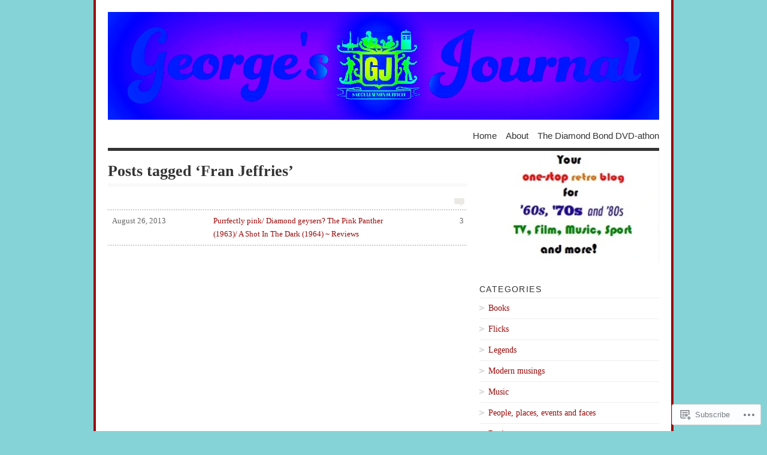

--- FILE ---
content_type: text/html; charset=UTF-8
request_url: https://georgesjournal.org/tag/fran-jeffries/
body_size: 22400
content:
<!DOCTYPE html PUBLIC "-//W3C//DTD XHTML 1.0 Transitional//EN" "http://www.w3.org/TR/xhtml1/DTD/xhtml1-transitional.dtd">
<html xmlns="http://www.w3.org/1999/xhtml" lang="en">
<head profile="http://gmpg.org/xfn/11">
<meta http-equiv="Content-Type" content="text/html; charset=UTF-8" />
<title>Fran Jeffries | George&#039;s Journal</title>
<!--[if lt IE 8]><link rel="stylesheet" type="text/css" media="screen" href="https://s0.wp.com/wp-content/themes/pub/vigilance/stylesheets/ie.css?m=1280263635i" /><![endif]-->
<!--[if lte IE 6]><link rel="stylesheet" type="text/css" media="screen" href="https://s0.wp.com/wp-content/themes/pub/vigilance/stylesheets/ie6.css?m=1275938991i" /><![endif]-->
<link rel="pingback" href="https://georgesjournal.org/xmlrpc.php" />
<meta name='robots' content='max-image-preview:large' />

<!-- Async WordPress.com Remote Login -->
<script id="wpcom_remote_login_js">
var wpcom_remote_login_extra_auth = '';
function wpcom_remote_login_remove_dom_node_id( element_id ) {
	var dom_node = document.getElementById( element_id );
	if ( dom_node ) { dom_node.parentNode.removeChild( dom_node ); }
}
function wpcom_remote_login_remove_dom_node_classes( class_name ) {
	var dom_nodes = document.querySelectorAll( '.' + class_name );
	for ( var i = 0; i < dom_nodes.length; i++ ) {
		dom_nodes[ i ].parentNode.removeChild( dom_nodes[ i ] );
	}
}
function wpcom_remote_login_final_cleanup() {
	wpcom_remote_login_remove_dom_node_classes( "wpcom_remote_login_msg" );
	wpcom_remote_login_remove_dom_node_id( "wpcom_remote_login_key" );
	wpcom_remote_login_remove_dom_node_id( "wpcom_remote_login_validate" );
	wpcom_remote_login_remove_dom_node_id( "wpcom_remote_login_js" );
	wpcom_remote_login_remove_dom_node_id( "wpcom_request_access_iframe" );
	wpcom_remote_login_remove_dom_node_id( "wpcom_request_access_styles" );
}

// Watch for messages back from the remote login
window.addEventListener( "message", function( e ) {
	if ( e.origin === "https://r-login.wordpress.com" ) {
		var data = {};
		try {
			data = JSON.parse( e.data );
		} catch( e ) {
			wpcom_remote_login_final_cleanup();
			return;
		}

		if ( data.msg === 'LOGIN' ) {
			// Clean up the login check iframe
			wpcom_remote_login_remove_dom_node_id( "wpcom_remote_login_key" );

			var id_regex = new RegExp( /^[0-9]+$/ );
			var token_regex = new RegExp( /^.*|.*|.*$/ );
			if (
				token_regex.test( data.token )
				&& id_regex.test( data.wpcomid )
			) {
				// We have everything we need to ask for a login
				var script = document.createElement( "script" );
				script.setAttribute( "id", "wpcom_remote_login_validate" );
				script.src = '/remote-login.php?wpcom_remote_login=validate'
					+ '&wpcomid=' + data.wpcomid
					+ '&token=' + encodeURIComponent( data.token )
					+ '&host=' + window.location.protocol
					+ '//' + window.location.hostname
					+ '&postid=18297'
					+ '&is_singular=';
				document.body.appendChild( script );
			}

			return;
		}

		// Safari ITP, not logged in, so redirect
		if ( data.msg === 'LOGIN-REDIRECT' ) {
			window.location = 'https://wordpress.com/log-in?redirect_to=' + window.location.href;
			return;
		}

		// Safari ITP, storage access failed, remove the request
		if ( data.msg === 'LOGIN-REMOVE' ) {
			var css_zap = 'html { -webkit-transition: margin-top 1s; transition: margin-top 1s; } /* 9001 */ html { margin-top: 0 !important; } * html body { margin-top: 0 !important; } @media screen and ( max-width: 782px ) { html { margin-top: 0 !important; } * html body { margin-top: 0 !important; } }';
			var style_zap = document.createElement( 'style' );
			style_zap.type = 'text/css';
			style_zap.appendChild( document.createTextNode( css_zap ) );
			document.body.appendChild( style_zap );

			var e = document.getElementById( 'wpcom_request_access_iframe' );
			e.parentNode.removeChild( e );

			document.cookie = 'wordpress_com_login_access=denied; path=/; max-age=31536000';

			return;
		}

		// Safari ITP
		if ( data.msg === 'REQUEST_ACCESS' ) {
			console.log( 'request access: safari' );

			// Check ITP iframe enable/disable knob
			if ( wpcom_remote_login_extra_auth !== 'safari_itp_iframe' ) {
				return;
			}

			// If we are in a "private window" there is no ITP.
			var private_window = false;
			try {
				var opendb = window.openDatabase( null, null, null, null );
			} catch( e ) {
				private_window = true;
			}

			if ( private_window ) {
				console.log( 'private window' );
				return;
			}

			var iframe = document.createElement( 'iframe' );
			iframe.id = 'wpcom_request_access_iframe';
			iframe.setAttribute( 'scrolling', 'no' );
			iframe.setAttribute( 'sandbox', 'allow-storage-access-by-user-activation allow-scripts allow-same-origin allow-top-navigation-by-user-activation' );
			iframe.src = 'https://r-login.wordpress.com/remote-login.php?wpcom_remote_login=request_access&origin=' + encodeURIComponent( data.origin ) + '&wpcomid=' + encodeURIComponent( data.wpcomid );

			var css = 'html { -webkit-transition: margin-top 1s; transition: margin-top 1s; } /* 9001 */ html { margin-top: 46px !important; } * html body { margin-top: 46px !important; } @media screen and ( max-width: 660px ) { html { margin-top: 71px !important; } * html body { margin-top: 71px !important; } #wpcom_request_access_iframe { display: block; height: 71px !important; } } #wpcom_request_access_iframe { border: 0px; height: 46px; position: fixed; top: 0; left: 0; width: 100%; min-width: 100%; z-index: 99999; background: #23282d; } ';

			var style = document.createElement( 'style' );
			style.type = 'text/css';
			style.id = 'wpcom_request_access_styles';
			style.appendChild( document.createTextNode( css ) );
			document.body.appendChild( style );

			document.body.appendChild( iframe );
		}

		if ( data.msg === 'DONE' ) {
			wpcom_remote_login_final_cleanup();
		}
	}
}, false );

// Inject the remote login iframe after the page has had a chance to load
// more critical resources
window.addEventListener( "DOMContentLoaded", function( e ) {
	var iframe = document.createElement( "iframe" );
	iframe.style.display = "none";
	iframe.setAttribute( "scrolling", "no" );
	iframe.setAttribute( "id", "wpcom_remote_login_key" );
	iframe.src = "https://r-login.wordpress.com/remote-login.php"
		+ "?wpcom_remote_login=key"
		+ "&origin=aHR0cHM6Ly9nZW9yZ2Vzam91cm5hbC5vcmc%3D"
		+ "&wpcomid=12636070"
		+ "&time=" + Math.floor( Date.now() / 1000 );
	document.body.appendChild( iframe );
}, false );
</script>
<link rel='dns-prefetch' href='//s0.wp.com' />
<link rel="alternate" type="application/rss+xml" title="George&#039;s Journal &raquo; Feed" href="https://georgesjournal.org/feed/" />
<link rel="alternate" type="application/rss+xml" title="George&#039;s Journal &raquo; Comments Feed" href="https://georgesjournal.org/comments/feed/" />
<link rel="alternate" type="application/rss+xml" title="George&#039;s Journal &raquo; Fran Jeffries Tag Feed" href="https://georgesjournal.org/tag/fran-jeffries/feed/" />
	<script type="text/javascript">
		/* <![CDATA[ */
		function addLoadEvent(func) {
			var oldonload = window.onload;
			if (typeof window.onload != 'function') {
				window.onload = func;
			} else {
				window.onload = function () {
					oldonload();
					func();
				}
			}
		}
		/* ]]> */
	</script>
	<link crossorigin='anonymous' rel='stylesheet' id='all-css-0-1' href='/wp-content/mu-plugins/infinity/themes/pub/vigilance.css?m=1339516582i&cssminify=yes' type='text/css' media='all' />
<style id='wp-emoji-styles-inline-css'>

	img.wp-smiley, img.emoji {
		display: inline !important;
		border: none !important;
		box-shadow: none !important;
		height: 1em !important;
		width: 1em !important;
		margin: 0 0.07em !important;
		vertical-align: -0.1em !important;
		background: none !important;
		padding: 0 !important;
	}
/*# sourceURL=wp-emoji-styles-inline-css */
</style>
<link crossorigin='anonymous' rel='stylesheet' id='all-css-2-1' href='/wp-content/plugins/gutenberg-core/v22.2.0/build/styles/block-library/style.css?m=1764855221i&cssminify=yes' type='text/css' media='all' />
<style id='wp-block-library-inline-css'>
.has-text-align-justify {
	text-align:justify;
}
.has-text-align-justify{text-align:justify;}

/*# sourceURL=wp-block-library-inline-css */
</style><style id='global-styles-inline-css'>
:root{--wp--preset--aspect-ratio--square: 1;--wp--preset--aspect-ratio--4-3: 4/3;--wp--preset--aspect-ratio--3-4: 3/4;--wp--preset--aspect-ratio--3-2: 3/2;--wp--preset--aspect-ratio--2-3: 2/3;--wp--preset--aspect-ratio--16-9: 16/9;--wp--preset--aspect-ratio--9-16: 9/16;--wp--preset--color--black: #000000;--wp--preset--color--cyan-bluish-gray: #abb8c3;--wp--preset--color--white: #ffffff;--wp--preset--color--pale-pink: #f78da7;--wp--preset--color--vivid-red: #cf2e2e;--wp--preset--color--luminous-vivid-orange: #ff6900;--wp--preset--color--luminous-vivid-amber: #fcb900;--wp--preset--color--light-green-cyan: #7bdcb5;--wp--preset--color--vivid-green-cyan: #00d084;--wp--preset--color--pale-cyan-blue: #8ed1fc;--wp--preset--color--vivid-cyan-blue: #0693e3;--wp--preset--color--vivid-purple: #9b51e0;--wp--preset--gradient--vivid-cyan-blue-to-vivid-purple: linear-gradient(135deg,rgb(6,147,227) 0%,rgb(155,81,224) 100%);--wp--preset--gradient--light-green-cyan-to-vivid-green-cyan: linear-gradient(135deg,rgb(122,220,180) 0%,rgb(0,208,130) 100%);--wp--preset--gradient--luminous-vivid-amber-to-luminous-vivid-orange: linear-gradient(135deg,rgb(252,185,0) 0%,rgb(255,105,0) 100%);--wp--preset--gradient--luminous-vivid-orange-to-vivid-red: linear-gradient(135deg,rgb(255,105,0) 0%,rgb(207,46,46) 100%);--wp--preset--gradient--very-light-gray-to-cyan-bluish-gray: linear-gradient(135deg,rgb(238,238,238) 0%,rgb(169,184,195) 100%);--wp--preset--gradient--cool-to-warm-spectrum: linear-gradient(135deg,rgb(74,234,220) 0%,rgb(151,120,209) 20%,rgb(207,42,186) 40%,rgb(238,44,130) 60%,rgb(251,105,98) 80%,rgb(254,248,76) 100%);--wp--preset--gradient--blush-light-purple: linear-gradient(135deg,rgb(255,206,236) 0%,rgb(152,150,240) 100%);--wp--preset--gradient--blush-bordeaux: linear-gradient(135deg,rgb(254,205,165) 0%,rgb(254,45,45) 50%,rgb(107,0,62) 100%);--wp--preset--gradient--luminous-dusk: linear-gradient(135deg,rgb(255,203,112) 0%,rgb(199,81,192) 50%,rgb(65,88,208) 100%);--wp--preset--gradient--pale-ocean: linear-gradient(135deg,rgb(255,245,203) 0%,rgb(182,227,212) 50%,rgb(51,167,181) 100%);--wp--preset--gradient--electric-grass: linear-gradient(135deg,rgb(202,248,128) 0%,rgb(113,206,126) 100%);--wp--preset--gradient--midnight: linear-gradient(135deg,rgb(2,3,129) 0%,rgb(40,116,252) 100%);--wp--preset--font-size--small: 13px;--wp--preset--font-size--medium: 20px;--wp--preset--font-size--large: 36px;--wp--preset--font-size--x-large: 42px;--wp--preset--font-family--albert-sans: 'Albert Sans', sans-serif;--wp--preset--font-family--alegreya: Alegreya, serif;--wp--preset--font-family--arvo: Arvo, serif;--wp--preset--font-family--bodoni-moda: 'Bodoni Moda', serif;--wp--preset--font-family--bricolage-grotesque: 'Bricolage Grotesque', sans-serif;--wp--preset--font-family--cabin: Cabin, sans-serif;--wp--preset--font-family--chivo: Chivo, sans-serif;--wp--preset--font-family--commissioner: Commissioner, sans-serif;--wp--preset--font-family--cormorant: Cormorant, serif;--wp--preset--font-family--courier-prime: 'Courier Prime', monospace;--wp--preset--font-family--crimson-pro: 'Crimson Pro', serif;--wp--preset--font-family--dm-mono: 'DM Mono', monospace;--wp--preset--font-family--dm-sans: 'DM Sans', sans-serif;--wp--preset--font-family--dm-serif-display: 'DM Serif Display', serif;--wp--preset--font-family--domine: Domine, serif;--wp--preset--font-family--eb-garamond: 'EB Garamond', serif;--wp--preset--font-family--epilogue: Epilogue, sans-serif;--wp--preset--font-family--fahkwang: Fahkwang, sans-serif;--wp--preset--font-family--figtree: Figtree, sans-serif;--wp--preset--font-family--fira-sans: 'Fira Sans', sans-serif;--wp--preset--font-family--fjalla-one: 'Fjalla One', sans-serif;--wp--preset--font-family--fraunces: Fraunces, serif;--wp--preset--font-family--gabarito: Gabarito, system-ui;--wp--preset--font-family--ibm-plex-mono: 'IBM Plex Mono', monospace;--wp--preset--font-family--ibm-plex-sans: 'IBM Plex Sans', sans-serif;--wp--preset--font-family--ibarra-real-nova: 'Ibarra Real Nova', serif;--wp--preset--font-family--instrument-serif: 'Instrument Serif', serif;--wp--preset--font-family--inter: Inter, sans-serif;--wp--preset--font-family--josefin-sans: 'Josefin Sans', sans-serif;--wp--preset--font-family--jost: Jost, sans-serif;--wp--preset--font-family--libre-baskerville: 'Libre Baskerville', serif;--wp--preset--font-family--libre-franklin: 'Libre Franklin', sans-serif;--wp--preset--font-family--literata: Literata, serif;--wp--preset--font-family--lora: Lora, serif;--wp--preset--font-family--merriweather: Merriweather, serif;--wp--preset--font-family--montserrat: Montserrat, sans-serif;--wp--preset--font-family--newsreader: Newsreader, serif;--wp--preset--font-family--noto-sans-mono: 'Noto Sans Mono', sans-serif;--wp--preset--font-family--nunito: Nunito, sans-serif;--wp--preset--font-family--open-sans: 'Open Sans', sans-serif;--wp--preset--font-family--overpass: Overpass, sans-serif;--wp--preset--font-family--pt-serif: 'PT Serif', serif;--wp--preset--font-family--petrona: Petrona, serif;--wp--preset--font-family--piazzolla: Piazzolla, serif;--wp--preset--font-family--playfair-display: 'Playfair Display', serif;--wp--preset--font-family--plus-jakarta-sans: 'Plus Jakarta Sans', sans-serif;--wp--preset--font-family--poppins: Poppins, sans-serif;--wp--preset--font-family--raleway: Raleway, sans-serif;--wp--preset--font-family--roboto: Roboto, sans-serif;--wp--preset--font-family--roboto-slab: 'Roboto Slab', serif;--wp--preset--font-family--rubik: Rubik, sans-serif;--wp--preset--font-family--rufina: Rufina, serif;--wp--preset--font-family--sora: Sora, sans-serif;--wp--preset--font-family--source-sans-3: 'Source Sans 3', sans-serif;--wp--preset--font-family--source-serif-4: 'Source Serif 4', serif;--wp--preset--font-family--space-mono: 'Space Mono', monospace;--wp--preset--font-family--syne: Syne, sans-serif;--wp--preset--font-family--texturina: Texturina, serif;--wp--preset--font-family--urbanist: Urbanist, sans-serif;--wp--preset--font-family--work-sans: 'Work Sans', sans-serif;--wp--preset--spacing--20: 0.44rem;--wp--preset--spacing--30: 0.67rem;--wp--preset--spacing--40: 1rem;--wp--preset--spacing--50: 1.5rem;--wp--preset--spacing--60: 2.25rem;--wp--preset--spacing--70: 3.38rem;--wp--preset--spacing--80: 5.06rem;--wp--preset--shadow--natural: 6px 6px 9px rgba(0, 0, 0, 0.2);--wp--preset--shadow--deep: 12px 12px 50px rgba(0, 0, 0, 0.4);--wp--preset--shadow--sharp: 6px 6px 0px rgba(0, 0, 0, 0.2);--wp--preset--shadow--outlined: 6px 6px 0px -3px rgb(255, 255, 255), 6px 6px rgb(0, 0, 0);--wp--preset--shadow--crisp: 6px 6px 0px rgb(0, 0, 0);}:where(.is-layout-flex){gap: 0.5em;}:where(.is-layout-grid){gap: 0.5em;}body .is-layout-flex{display: flex;}.is-layout-flex{flex-wrap: wrap;align-items: center;}.is-layout-flex > :is(*, div){margin: 0;}body .is-layout-grid{display: grid;}.is-layout-grid > :is(*, div){margin: 0;}:where(.wp-block-columns.is-layout-flex){gap: 2em;}:where(.wp-block-columns.is-layout-grid){gap: 2em;}:where(.wp-block-post-template.is-layout-flex){gap: 1.25em;}:where(.wp-block-post-template.is-layout-grid){gap: 1.25em;}.has-black-color{color: var(--wp--preset--color--black) !important;}.has-cyan-bluish-gray-color{color: var(--wp--preset--color--cyan-bluish-gray) !important;}.has-white-color{color: var(--wp--preset--color--white) !important;}.has-pale-pink-color{color: var(--wp--preset--color--pale-pink) !important;}.has-vivid-red-color{color: var(--wp--preset--color--vivid-red) !important;}.has-luminous-vivid-orange-color{color: var(--wp--preset--color--luminous-vivid-orange) !important;}.has-luminous-vivid-amber-color{color: var(--wp--preset--color--luminous-vivid-amber) !important;}.has-light-green-cyan-color{color: var(--wp--preset--color--light-green-cyan) !important;}.has-vivid-green-cyan-color{color: var(--wp--preset--color--vivid-green-cyan) !important;}.has-pale-cyan-blue-color{color: var(--wp--preset--color--pale-cyan-blue) !important;}.has-vivid-cyan-blue-color{color: var(--wp--preset--color--vivid-cyan-blue) !important;}.has-vivid-purple-color{color: var(--wp--preset--color--vivid-purple) !important;}.has-black-background-color{background-color: var(--wp--preset--color--black) !important;}.has-cyan-bluish-gray-background-color{background-color: var(--wp--preset--color--cyan-bluish-gray) !important;}.has-white-background-color{background-color: var(--wp--preset--color--white) !important;}.has-pale-pink-background-color{background-color: var(--wp--preset--color--pale-pink) !important;}.has-vivid-red-background-color{background-color: var(--wp--preset--color--vivid-red) !important;}.has-luminous-vivid-orange-background-color{background-color: var(--wp--preset--color--luminous-vivid-orange) !important;}.has-luminous-vivid-amber-background-color{background-color: var(--wp--preset--color--luminous-vivid-amber) !important;}.has-light-green-cyan-background-color{background-color: var(--wp--preset--color--light-green-cyan) !important;}.has-vivid-green-cyan-background-color{background-color: var(--wp--preset--color--vivid-green-cyan) !important;}.has-pale-cyan-blue-background-color{background-color: var(--wp--preset--color--pale-cyan-blue) !important;}.has-vivid-cyan-blue-background-color{background-color: var(--wp--preset--color--vivid-cyan-blue) !important;}.has-vivid-purple-background-color{background-color: var(--wp--preset--color--vivid-purple) !important;}.has-black-border-color{border-color: var(--wp--preset--color--black) !important;}.has-cyan-bluish-gray-border-color{border-color: var(--wp--preset--color--cyan-bluish-gray) !important;}.has-white-border-color{border-color: var(--wp--preset--color--white) !important;}.has-pale-pink-border-color{border-color: var(--wp--preset--color--pale-pink) !important;}.has-vivid-red-border-color{border-color: var(--wp--preset--color--vivid-red) !important;}.has-luminous-vivid-orange-border-color{border-color: var(--wp--preset--color--luminous-vivid-orange) !important;}.has-luminous-vivid-amber-border-color{border-color: var(--wp--preset--color--luminous-vivid-amber) !important;}.has-light-green-cyan-border-color{border-color: var(--wp--preset--color--light-green-cyan) !important;}.has-vivid-green-cyan-border-color{border-color: var(--wp--preset--color--vivid-green-cyan) !important;}.has-pale-cyan-blue-border-color{border-color: var(--wp--preset--color--pale-cyan-blue) !important;}.has-vivid-cyan-blue-border-color{border-color: var(--wp--preset--color--vivid-cyan-blue) !important;}.has-vivid-purple-border-color{border-color: var(--wp--preset--color--vivid-purple) !important;}.has-vivid-cyan-blue-to-vivid-purple-gradient-background{background: var(--wp--preset--gradient--vivid-cyan-blue-to-vivid-purple) !important;}.has-light-green-cyan-to-vivid-green-cyan-gradient-background{background: var(--wp--preset--gradient--light-green-cyan-to-vivid-green-cyan) !important;}.has-luminous-vivid-amber-to-luminous-vivid-orange-gradient-background{background: var(--wp--preset--gradient--luminous-vivid-amber-to-luminous-vivid-orange) !important;}.has-luminous-vivid-orange-to-vivid-red-gradient-background{background: var(--wp--preset--gradient--luminous-vivid-orange-to-vivid-red) !important;}.has-very-light-gray-to-cyan-bluish-gray-gradient-background{background: var(--wp--preset--gradient--very-light-gray-to-cyan-bluish-gray) !important;}.has-cool-to-warm-spectrum-gradient-background{background: var(--wp--preset--gradient--cool-to-warm-spectrum) !important;}.has-blush-light-purple-gradient-background{background: var(--wp--preset--gradient--blush-light-purple) !important;}.has-blush-bordeaux-gradient-background{background: var(--wp--preset--gradient--blush-bordeaux) !important;}.has-luminous-dusk-gradient-background{background: var(--wp--preset--gradient--luminous-dusk) !important;}.has-pale-ocean-gradient-background{background: var(--wp--preset--gradient--pale-ocean) !important;}.has-electric-grass-gradient-background{background: var(--wp--preset--gradient--electric-grass) !important;}.has-midnight-gradient-background{background: var(--wp--preset--gradient--midnight) !important;}.has-small-font-size{font-size: var(--wp--preset--font-size--small) !important;}.has-medium-font-size{font-size: var(--wp--preset--font-size--medium) !important;}.has-large-font-size{font-size: var(--wp--preset--font-size--large) !important;}.has-x-large-font-size{font-size: var(--wp--preset--font-size--x-large) !important;}.has-albert-sans-font-family{font-family: var(--wp--preset--font-family--albert-sans) !important;}.has-alegreya-font-family{font-family: var(--wp--preset--font-family--alegreya) !important;}.has-arvo-font-family{font-family: var(--wp--preset--font-family--arvo) !important;}.has-bodoni-moda-font-family{font-family: var(--wp--preset--font-family--bodoni-moda) !important;}.has-bricolage-grotesque-font-family{font-family: var(--wp--preset--font-family--bricolage-grotesque) !important;}.has-cabin-font-family{font-family: var(--wp--preset--font-family--cabin) !important;}.has-chivo-font-family{font-family: var(--wp--preset--font-family--chivo) !important;}.has-commissioner-font-family{font-family: var(--wp--preset--font-family--commissioner) !important;}.has-cormorant-font-family{font-family: var(--wp--preset--font-family--cormorant) !important;}.has-courier-prime-font-family{font-family: var(--wp--preset--font-family--courier-prime) !important;}.has-crimson-pro-font-family{font-family: var(--wp--preset--font-family--crimson-pro) !important;}.has-dm-mono-font-family{font-family: var(--wp--preset--font-family--dm-mono) !important;}.has-dm-sans-font-family{font-family: var(--wp--preset--font-family--dm-sans) !important;}.has-dm-serif-display-font-family{font-family: var(--wp--preset--font-family--dm-serif-display) !important;}.has-domine-font-family{font-family: var(--wp--preset--font-family--domine) !important;}.has-eb-garamond-font-family{font-family: var(--wp--preset--font-family--eb-garamond) !important;}.has-epilogue-font-family{font-family: var(--wp--preset--font-family--epilogue) !important;}.has-fahkwang-font-family{font-family: var(--wp--preset--font-family--fahkwang) !important;}.has-figtree-font-family{font-family: var(--wp--preset--font-family--figtree) !important;}.has-fira-sans-font-family{font-family: var(--wp--preset--font-family--fira-sans) !important;}.has-fjalla-one-font-family{font-family: var(--wp--preset--font-family--fjalla-one) !important;}.has-fraunces-font-family{font-family: var(--wp--preset--font-family--fraunces) !important;}.has-gabarito-font-family{font-family: var(--wp--preset--font-family--gabarito) !important;}.has-ibm-plex-mono-font-family{font-family: var(--wp--preset--font-family--ibm-plex-mono) !important;}.has-ibm-plex-sans-font-family{font-family: var(--wp--preset--font-family--ibm-plex-sans) !important;}.has-ibarra-real-nova-font-family{font-family: var(--wp--preset--font-family--ibarra-real-nova) !important;}.has-instrument-serif-font-family{font-family: var(--wp--preset--font-family--instrument-serif) !important;}.has-inter-font-family{font-family: var(--wp--preset--font-family--inter) !important;}.has-josefin-sans-font-family{font-family: var(--wp--preset--font-family--josefin-sans) !important;}.has-jost-font-family{font-family: var(--wp--preset--font-family--jost) !important;}.has-libre-baskerville-font-family{font-family: var(--wp--preset--font-family--libre-baskerville) !important;}.has-libre-franklin-font-family{font-family: var(--wp--preset--font-family--libre-franklin) !important;}.has-literata-font-family{font-family: var(--wp--preset--font-family--literata) !important;}.has-lora-font-family{font-family: var(--wp--preset--font-family--lora) !important;}.has-merriweather-font-family{font-family: var(--wp--preset--font-family--merriweather) !important;}.has-montserrat-font-family{font-family: var(--wp--preset--font-family--montserrat) !important;}.has-newsreader-font-family{font-family: var(--wp--preset--font-family--newsreader) !important;}.has-noto-sans-mono-font-family{font-family: var(--wp--preset--font-family--noto-sans-mono) !important;}.has-nunito-font-family{font-family: var(--wp--preset--font-family--nunito) !important;}.has-open-sans-font-family{font-family: var(--wp--preset--font-family--open-sans) !important;}.has-overpass-font-family{font-family: var(--wp--preset--font-family--overpass) !important;}.has-pt-serif-font-family{font-family: var(--wp--preset--font-family--pt-serif) !important;}.has-petrona-font-family{font-family: var(--wp--preset--font-family--petrona) !important;}.has-piazzolla-font-family{font-family: var(--wp--preset--font-family--piazzolla) !important;}.has-playfair-display-font-family{font-family: var(--wp--preset--font-family--playfair-display) !important;}.has-plus-jakarta-sans-font-family{font-family: var(--wp--preset--font-family--plus-jakarta-sans) !important;}.has-poppins-font-family{font-family: var(--wp--preset--font-family--poppins) !important;}.has-raleway-font-family{font-family: var(--wp--preset--font-family--raleway) !important;}.has-roboto-font-family{font-family: var(--wp--preset--font-family--roboto) !important;}.has-roboto-slab-font-family{font-family: var(--wp--preset--font-family--roboto-slab) !important;}.has-rubik-font-family{font-family: var(--wp--preset--font-family--rubik) !important;}.has-rufina-font-family{font-family: var(--wp--preset--font-family--rufina) !important;}.has-sora-font-family{font-family: var(--wp--preset--font-family--sora) !important;}.has-source-sans-3-font-family{font-family: var(--wp--preset--font-family--source-sans-3) !important;}.has-source-serif-4-font-family{font-family: var(--wp--preset--font-family--source-serif-4) !important;}.has-space-mono-font-family{font-family: var(--wp--preset--font-family--space-mono) !important;}.has-syne-font-family{font-family: var(--wp--preset--font-family--syne) !important;}.has-texturina-font-family{font-family: var(--wp--preset--font-family--texturina) !important;}.has-urbanist-font-family{font-family: var(--wp--preset--font-family--urbanist) !important;}.has-work-sans-font-family{font-family: var(--wp--preset--font-family--work-sans) !important;}
/*# sourceURL=global-styles-inline-css */
</style>

<style id='classic-theme-styles-inline-css'>
/*! This file is auto-generated */
.wp-block-button__link{color:#fff;background-color:#32373c;border-radius:9999px;box-shadow:none;text-decoration:none;padding:calc(.667em + 2px) calc(1.333em + 2px);font-size:1.125em}.wp-block-file__button{background:#32373c;color:#fff;text-decoration:none}
/*# sourceURL=/wp-includes/css/classic-themes.min.css */
</style>
<link crossorigin='anonymous' rel='stylesheet' id='all-css-4-1' href='/_static/??-eJx9jsEKwjAQRH/IzRJbtB7Eb2nSpUaz6dJNWvx7I0IVBC9zGN4bBlcBP6VMKaPEMoak6CcXJ39X3BvbGQsaWCLBTItpcQiaNwI0PyIZr7rDryEu8NmaqfYsfX4RTEPoKRJX7J+2SnXAOZlJFWpyKAz5WkX98d41SnG4hDHEPnnC7dmFz/bY2sOpadru9gS35FgI&cssminify=yes' type='text/css' media='all' />
<style id='jetpack_facebook_likebox-inline-css'>
.widget_facebook_likebox {
	overflow: hidden;
}

/*# sourceURL=/wp-content/mu-plugins/jetpack-plugin/sun/modules/widgets/facebook-likebox/style.css */
</style>
<link crossorigin='anonymous' rel='stylesheet' id='all-css-6-1' href='/_static/??-eJzTLy/QTc7PK0nNK9HPLdUtyClNz8wr1i9KTcrJTwcy0/WTi5G5ekCujj52Temp+bo5+cmJJZn5eSgc3bScxMwikFb7XFtDE1NLExMLc0OTLACohS2q&cssminify=yes' type='text/css' media='all' />
<link crossorigin='anonymous' rel='stylesheet' id='print-css-7-1' href='/wp-content/mu-plugins/global-print/global-print.css?m=1465851035i&cssminify=yes' type='text/css' media='print' />
<style id='jetpack-global-styles-frontend-style-inline-css'>
:root { --font-headings: unset; --font-base: unset; --font-headings-default: -apple-system,BlinkMacSystemFont,"Segoe UI",Roboto,Oxygen-Sans,Ubuntu,Cantarell,"Helvetica Neue",sans-serif; --font-base-default: -apple-system,BlinkMacSystemFont,"Segoe UI",Roboto,Oxygen-Sans,Ubuntu,Cantarell,"Helvetica Neue",sans-serif;}
/*# sourceURL=jetpack-global-styles-frontend-style-inline-css */
</style>
<link crossorigin='anonymous' rel='stylesheet' id='all-css-10-1' href='/wp-content/themes/h4/global.css?m=1420737423i&cssminify=yes' type='text/css' media='all' />
<script type="text/javascript" id="wpcom-actionbar-placeholder-js-extra">
/* <![CDATA[ */
var actionbardata = {"siteID":"12636070","postID":"0","siteURL":"https://georgesjournal.org","xhrURL":"https://georgesjournal.org/wp-admin/admin-ajax.php","nonce":"49b2c6b157","isLoggedIn":"","statusMessage":"","subsEmailDefault":"instantly","proxyScriptUrl":"https://s0.wp.com/wp-content/js/wpcom-proxy-request.js?m=1513050504i&amp;ver=20211021","i18n":{"followedText":"New posts from this site will now appear in your \u003Ca href=\"https://wordpress.com/reader\"\u003EReader\u003C/a\u003E","foldBar":"Collapse this bar","unfoldBar":"Expand this bar","shortLinkCopied":"Shortlink copied to clipboard."}};
//# sourceURL=wpcom-actionbar-placeholder-js-extra
/* ]]> */
</script>
<script type="text/javascript" id="jetpack-mu-wpcom-settings-js-before">
/* <![CDATA[ */
var JETPACK_MU_WPCOM_SETTINGS = {"assetsUrl":"https://s0.wp.com/wp-content/mu-plugins/jetpack-mu-wpcom-plugin/sun/jetpack_vendor/automattic/jetpack-mu-wpcom/src/build/"};
//# sourceURL=jetpack-mu-wpcom-settings-js-before
/* ]]> */
</script>
<script crossorigin='anonymous' type='text/javascript'  src='/wp-content/js/rlt-proxy.js?m=1720530689i'></script>
<script type="text/javascript" id="rlt-proxy-js-after">
/* <![CDATA[ */
	rltInitialize( {"token":null,"iframeOrigins":["https:\/\/widgets.wp.com"]} );
//# sourceURL=rlt-proxy-js-after
/* ]]> */
</script>
<link rel="EditURI" type="application/rsd+xml" title="RSD" href="https://georgesjournal.wordpress.com/xmlrpc.php?rsd" />
<meta name="generator" content="WordPress.com" />

<!-- Jetpack Open Graph Tags -->
<meta property="og:type" content="website" />
<meta property="og:title" content="Fran Jeffries &#8211; George&#039;s Journal" />
<meta property="og:url" content="https://georgesjournal.org/tag/fran-jeffries/" />
<meta property="og:site_name" content="George&#039;s Journal" />
<meta property="og:image" content="https://s0.wp.com/i/blank.jpg?m=1383295312i" />
<meta property="og:image:width" content="200" />
<meta property="og:image:height" content="200" />
<meta property="og:image:alt" content="" />
<meta property="og:locale" content="en_US" />

<!-- End Jetpack Open Graph Tags -->
<link rel="shortcut icon" type="image/x-icon" href="https://s0.wp.com/i/favicon.ico?m=1713425267i" sizes="16x16 24x24 32x32 48x48" />
<link rel="icon" type="image/x-icon" href="https://s0.wp.com/i/favicon.ico?m=1713425267i" sizes="16x16 24x24 32x32 48x48" />
<link rel="apple-touch-icon" href="https://s0.wp.com/i/webclip.png?m=1713868326i" />
<link rel='openid.server' href='https://georgesjournal.org/?openidserver=1' />
<link rel='openid.delegate' href='https://georgesjournal.org/' />
<link rel="search" type="application/opensearchdescription+xml" href="https://georgesjournal.org/osd.xml" title="George&#039;s Journal" />
<link rel="search" type="application/opensearchdescription+xml" href="https://s1.wp.com/opensearch.xml" title="WordPress.com" />
		<style id="wpcom-hotfix-masterbar-style">
			@media screen and (min-width: 783px) {
				#wpadminbar .quicklinks li#wp-admin-bar-my-account.with-avatar > a img {
					margin-top: 5px;
				}
			}
		</style>
				<style type="text/css" media="screen">
			body { background-color: #85d3d6; }
			#wrapper{
				padding: 0 20px 10px 20px;
				border-left: 4px solid #9a0909;
				border-right: 4px solid #9a0909;
			}
			.sticky .entry {
				background-color: ##9a0909;
				padding: 10px;
			}
			.alert-box, .highlight-box { border: 1px solid #9a0909; }
			#content a:link, #content a:visited { color: #9a0909; }
			#sidebar a:link, #sidebar a:visited { color: #9a0909; }
			#title a:hover { color: #9a0909; }
			#nav ul li a:hover, #nav ul li:hover > a, #nav ul li.current_page_item > a, #nav ul li.current_page_parent > a, #nav ul li.current_page_ancestor > a, #nav ul li.current-cat > a, #nav ul li.current-menu-ancestor > a, #nav ul li.current-menu-item > a, #nav ul li.current-menu-parent a {
				color: #9a0909;
				border-top: 4px solid #9a0909;
			}
			.post-header h1 a:hover, .post-header h2 a:hover { color: #9a0909; }
			.comments a:hover { color: #9a0909; }
			.meta a:hover { color: #9a0909; }
			.post-footer a:hover { color: #9a0909; }
			#footer a:hover { color: #9a0909; }
			#content .entry a:hover { color: #9a0909; }
			#wrapper #sidebar a:hover { color: #9a0909; }
			#content .post-header h1 a:hover, #content .post-header h2 a:hover { color: #9a0909; }
			#content .comments a:hover { color: #9a0909; }
			#content .meta a:hover { color: #9a0909; }
			#content .reply a:hover { color: #9a0909; }
			#content .reply a:link, #reply .c-permalink a:visited { color: #aaa; }
			#content .c-permalink a:link, #content .c-permalink a:visited { color: #ccc; }
			#content .post-footer a:link, #content .post-footer a:visited { color: #333; }
			#content .comments a { color: #757575;  }
			#footer a:hover { color: #9a0909; }
			#footer a:link, #footer a:visited { color: #666; }
		</style>

		
		<style type="text/css" media="screen">
			#wrapper{ background: #fff; }
			#content .post-header h1 a:link, #content .post-header h1 a:visited, #content .post-header h2 a:link, #content .post-header h2 a:visited  { color: #444; }
			#content .meta a:link, #content .meta a:visited { color: #666; }
		</style>

		
	<style type="text/css">.recentcomments a{display:inline !important;padding:0 !important;margin:0 !important;}</style>		<style type="text/css">
			.recentcomments a {
				display: inline !important;
				padding: 0 !important;
				margin: 0 !important;
			}

			table.recentcommentsavatartop img.avatar, table.recentcommentsavatarend img.avatar {
				border: 0px;
				margin: 0;
			}

			table.recentcommentsavatartop a, table.recentcommentsavatarend a {
				border: 0px !important;
				background-color: transparent !important;
			}

			td.recentcommentsavatarend, td.recentcommentsavatartop {
				padding: 0px 0px 1px 0px;
				margin: 0px;
			}

			td.recentcommentstextend {
				border: none !important;
				padding: 0px 0px 2px 10px;
			}

			.rtl td.recentcommentstextend {
				padding: 0px 10px 2px 0px;
			}

			td.recentcommentstexttop {
				border: none;
				padding: 0px 0px 0px 10px;
			}

			.rtl td.recentcommentstexttop {
				padding: 0px 10px 0px 0px;
			}
		</style>
		<meta name="description" content="Posts about Fran Jeffries written by George" />
	<style type="text/css">
			#title {
			background: url(https://georgesjournal.org/wp-content/uploads/2016/01/georges_journal_banner_psychedelic_purple.jpg) no-repeat;
			height: 180px;
		}
				#title { text-indent: -999em !important; }
		#title a { height: 180px; }
		</style>
<link crossorigin='anonymous' rel='stylesheet' id='all-css-0-3' href='/_static/??-eJyNzMsKAjEMheEXshPqBXUhPoo4bRgytmkwCYNvbwdm487d+eDwwyIhNTZkg+pBik/ECjOaPNNrM6gzPIgTjE4ld46a3iRGrX9/NFTiIanu4O9wbdkLKiyUJzQFaxKkaV9qn4Jr7V5v8Xw6XC/xGPfzF4aPQ7Q=&cssminify=yes' type='text/css' media='all' />
</head>
<body class="archive tag tag-fran-jeffries tag-3133213 wp-theme-pubvigilance customizer-styles-applied vigilance-light jetpack-reblog-enabled">
	<div class="skip-content"><a href="#content">Skip to content</a></div>
	<div id="wrapper">
				<div id="header" class="clear">
			<div id="title"><a href="https://georgesjournal.org"><span>George&#039;s Journal</span></a></div>			<div id="description">
				<h2></h2>
			</div><!--end description-->
			<div id="nav">
					<ul class="menu">
		<li class="page_item "><a href="https://georgesjournal.org">Home</a></li>
				<li class="page_item page-item-2"><a href="https://georgesjournal.org/about/">About</a></li>
<li class="page_item page-item-26107"><a href="https://georgesjournal.org/the-diamond_bond-dvd-athon/">The Diamond Bond&nbsp;DVD-athon</a></li>
	</ul>
			</div><!--end nav-->
		</div><!--end header-->
		<div id="content" class="pad">
									<h1 class="pagetitle">Posts tagged &#8216;Fran Jeffries&#8217;</h1>
				<img class="archive-comment" src="https://s0.wp.com/wp-content/themes/pub/vigilance/images/comments-bubble-archive.gif?m=1275497399i" width="17" height="14" alt="comment"/>
				<div class="entries">
			<ul>
				<li><a href="https://georgesjournal.org/2013/08/26/purrfectly-pink-diamond-geysers-the-pink-panther-1963-a-shot-in-the-dark-1964-reviews/" rel="bookmark" title="Purrfectly pink/ Diamond geysers? The Pink Panther (1963)/ A Shot In The Dark (1964) ~&nbsp;Reviews"><span class="comments_number">3</span><span class="archdate">August 26, 2013</span>Purrfectly pink/ Diamond geysers? The Pink Panther (1963)/ A Shot In The Dark (1964) ~&nbsp;Reviews</a></li>
			</ul>
		</div><!--end entries-->
				<div class="navigation">
			<div class="alignleft"></div>
			<div class="alignright"></div>
		</div><!--end navigation-->
			</div><!--end content-->
	<div id="sidebar">
				<ul>			<li id="media_image-3" class="widget widget_media_image"><style>.widget.widget_media_image { overflow: hidden; }.widget.widget_media_image img { height: auto; max-width: 100%; }</style><a href="https://georgesjournal.wordpress.com"><img width="320" height="199" src="https://georgesjournal.org/wp-content/uploads/2014/04/georges_journal_card.jpg?w=320" class="image wp-image-21869 alignnone attachment-320x201 size-320x201" alt="" decoding="async" loading="lazy" style="max-width: 100%; height: auto;" srcset="https://georgesjournal.org/wp-content/uploads/2014/04/georges_journal_card.jpg?w=320 320w, https://georgesjournal.org/wp-content/uploads/2014/04/georges_journal_card.jpg?w=150 150w, https://georgesjournal.org/wp-content/uploads/2014/04/georges_journal_card.jpg?w=300 300w, https://georgesjournal.org/wp-content/uploads/2014/04/georges_journal_card.jpg 321w" sizes="(max-width: 320px) 100vw, 320px" data-attachment-id="21869" data-permalink="https://georgesjournal.org/2014/05/10/georges-extended-birthday-party-pick-of-the-flicks-and-top-of-the-pops-1960-64/georges_journal_card/" data-orig-file="https://georgesjournal.org/wp-content/uploads/2014/04/georges_journal_card.jpg" data-orig-size="321,200" data-comments-opened="1" data-image-meta="{&quot;aperture&quot;:&quot;0&quot;,&quot;credit&quot;:&quot;&quot;,&quot;camera&quot;:&quot;&quot;,&quot;caption&quot;:&quot;&quot;,&quot;created_timestamp&quot;:&quot;0&quot;,&quot;copyright&quot;:&quot;&quot;,&quot;focal_length&quot;:&quot;0&quot;,&quot;iso&quot;:&quot;0&quot;,&quot;shutter_speed&quot;:&quot;0&quot;,&quot;title&quot;:&quot;&quot;}" data-image-title="georges_journal_card" data-image-description="" data-image-caption="" data-medium-file="https://georgesjournal.org/wp-content/uploads/2014/04/georges_journal_card.jpg?w=300" data-large-file="https://georgesjournal.org/wp-content/uploads/2014/04/georges_journal_card.jpg?w=321" /></a></li><li id="categories-2" class="widget widget_categories"><h2 class="widgettitle">Categories</h2>
			<ul>
					<li class="cat-item cat-item-178"><a href="https://georgesjournal.org/category/books/">Books</a>
</li>
	<li class="cat-item cat-item-14804"><a href="https://georgesjournal.org/category/flicks/">Flicks</a>
</li>
	<li class="cat-item cat-item-4223"><a href="https://georgesjournal.org/category/legends/">Legends</a>
</li>
	<li class="cat-item cat-item-19006146"><a href="https://georgesjournal.org/category/modern-musings/">Modern musings</a>
</li>
	<li class="cat-item cat-item-18"><a href="https://georgesjournal.org/category/music/">Music</a>
</li>
	<li class="cat-item cat-item-33109530"><a href="https://georgesjournal.org/category/people-places-events-and-faces/">People, places, events and faces</a>
</li>
	<li class="cat-item cat-item-309"><a href="https://georgesjournal.org/category/reviews/">Reviews</a>
</li>
	<li class="cat-item cat-item-1508"><a href="https://georgesjournal.org/category/shopping/">Shopping</a>
</li>
	<li class="cat-item cat-item-4677884"><a href="https://georgesjournal.org/category/smart-art/">Smart art</a>
</li>
	<li class="cat-item cat-item-1868136"><a href="https://georgesjournal.org/category/sport-2/">Sport</a>
</li>
	<li class="cat-item cat-item-28168"><a href="https://georgesjournal.org/category/talent/">Talent</a>
</li>
	<li class="cat-item cat-item-32196"><a href="https://georgesjournal.org/category/telly/">Telly</a>
</li>
	<li class="cat-item cat-item-272298"><a href="https://georgesjournal.org/category/whats-on/">What&#039;s on</a>
</li>
			</ul>

			</li><li id="facebook-likebox-3" class="widget widget_facebook_likebox">		<div id="fb-root"></div>
		<div class="fb-page" data-href="https://www.facebook.com/pages/Georges-Journal/145051892192946" data-width="200"  data-height="432" data-hide-cover="false" data-show-facepile="true" data-tabs="false" data-hide-cta="false" data-small-header="false">
		<div class="fb-xfbml-parse-ignore"><blockquote cite="https://www.facebook.com/pages/Georges-Journal/145051892192946"><a href="https://www.facebook.com/pages/Georges-Journal/145051892192946"></a></blockquote></div>
		</div>
		</li><li id="blog_subscription-3" class="widget widget_blog_subscription jetpack_subscription_widget"><h2 class="widgettitle"><label for="subscribe-field">Email Subscription</label></h2>

			<div class="wp-block-jetpack-subscriptions__container">
			<form
				action="https://subscribe.wordpress.com"
				method="post"
				accept-charset="utf-8"
				data-blog="12636070"
				data-post_access_level="everybody"
				id="subscribe-blog"
			>
				<p>Enter your email address to subscribe to this blog and receive notifications of new posts by email.</p>
				<p id="subscribe-email">
					<label
						id="subscribe-field-label"
						for="subscribe-field"
						class="screen-reader-text"
					>
						Email Address:					</label>

					<input
							type="email"
							name="email"
							autocomplete="email"
							
							style="width: 95%; padding: 1px 10px"
							placeholder="Email Address"
							value=""
							id="subscribe-field"
							required
						/>				</p>

				<p id="subscribe-submit"
									>
					<input type="hidden" name="action" value="subscribe"/>
					<input type="hidden" name="blog_id" value="12636070"/>
					<input type="hidden" name="source" value="https://georgesjournal.org/tag/fran-jeffries/"/>
					<input type="hidden" name="sub-type" value="widget"/>
					<input type="hidden" name="redirect_fragment" value="subscribe-blog"/>
					<input type="hidden" id="_wpnonce" name="_wpnonce" value="6959951746" />					<button type="submit"
													class="wp-block-button__link"
																	>
						Sign me up!					</button>
				</p>
			</form>
							<div class="wp-block-jetpack-subscriptions__subscount">
					Join 94 other subscribers				</div>
						</div>
			
</li><li id="top-posts-2" class="widget widget_top-posts"><h2 class="widgettitle">Top Posts</h2><ul><li><a href="https://georgesjournal.org/2010/04/03/felicity-kendal-the-good-lithe/" class="bump-view" data-bump-view="tp">Felicity Kendal: The Good Lithe</a></li><li><a href="https://georgesjournal.org/2011/11/19/nicola-bryant-peri-perfect/" class="bump-view" data-bump-view="tp">Nicola Bryant: Peri Perfect</a></li><li><a href="https://georgesjournal.org/2013/05/11/tardis-party-katy-manning-sarah-sutton-dalek-darlings/" class="bump-view" data-bump-view="tp">Tardis Party: Katy Manning/ Sarah Sutton ~ Dalek Darlings</a></li><li><a href="https://georgesjournal.org/2013/04/20/tardis-party-carole-ann-ford-deborah-watling-sixties-screamers/" class="bump-view" data-bump-view="tp">Tardis Party: Carole Ann Ford/ Deborah Watling ~ Sixties Screamers</a></li><li><a href="https://georgesjournal.org/2015/09/20/what-a-carry-on-barbara-windsor-cockney-knockout/" class="bump-view" data-bump-view="tp">What a Carry On: Barbara Windsor ~ Cockney Knockout</a></li><li><a href="https://georgesjournal.org/2014/11/09/november-9-1989-25-years-on-from-the-fall-of-the-berlin-wall/" class="bump-view" data-bump-view="tp">November 9 1989: 25 years on from the fall of the Berlin Wall</a></li><li><a href="https://georgesjournal.org/2013/12/17/the-ruling-class-act-peter-otoole-1932-2013/" class="bump-view" data-bump-view="tp">The ruling class act: Peter O&#039;Toole (1932-2013)</a></li><li><a href="https://georgesjournal.org/2011/07/01/angela-scoular-elisabeth-sladen-lost-companions/" class="bump-view" data-bump-view="tp">Angela Scoular/ Elisabeth Sladen: Lost Companions</a></li><li><a href="https://georgesjournal.org/2011/10/17/janet-ellis-sarah-greene-blue-peter-fitties/" class="bump-view" data-bump-view="tp">Janet Ellis/ Sarah Greene: Blue Peter Fitties</a></li><li><a href="https://georgesjournal.org/2010/07/20/pans-people-dancing-queens/" class="bump-view" data-bump-view="tp">Pan&#039;s People: Dancing Queens</a></li></ul></li><li id="search-3" class="widget widget_search"><form method="get" id="search_form" action="https://georgesjournal.org/">
	<div>
		<input type="text" value="type and press enter" name="s" id="s" onfocus="if (this.value == 'type and press enter') {this.value = '';}" onblur="if (this.value == '') {this.value = 'type and press enter';}" />
		<input type="hidden" value="Search" />
	</div>
</form></li><li id="media_image-21" class="widget widget_media_image"><style>.widget.widget_media_image { overflow: hidden; }.widget.widget_media_image img { height: auto; max-width: 100%; }</style><a href="https://georgesjournal.org/tag/1950s"><img width="266" height="397" src="https://georgesjournal.org/wp-content/uploads/2014/04/grace_kelly_1950s.jpg" class="image wp-image-21870 aligncenter attachment-full size-full" alt="" decoding="async" loading="lazy" style="max-width: 100%; height: auto;" srcset="https://georgesjournal.org/wp-content/uploads/2014/04/grace_kelly_1950s.jpg 266w, https://georgesjournal.org/wp-content/uploads/2014/04/grace_kelly_1950s.jpg?w=101&amp;h=150 101w" sizes="(max-width: 266px) 100vw, 266px" data-attachment-id="21870" data-permalink="https://georgesjournal.org/2014/05/10/georges-extended-birthday-party-pick-of-the-flicks-and-top-of-the-pops-1960-64/grace_kelly_1950s/" data-orig-file="https://georgesjournal.org/wp-content/uploads/2014/04/grace_kelly_1950s.jpg" data-orig-size="266,397" data-comments-opened="1" data-image-meta="{&quot;aperture&quot;:&quot;0&quot;,&quot;credit&quot;:&quot;&quot;,&quot;camera&quot;:&quot;&quot;,&quot;caption&quot;:&quot;&quot;,&quot;created_timestamp&quot;:&quot;0&quot;,&quot;copyright&quot;:&quot;&quot;,&quot;focal_length&quot;:&quot;0&quot;,&quot;iso&quot;:&quot;0&quot;,&quot;shutter_speed&quot;:&quot;0&quot;,&quot;title&quot;:&quot;&quot;}" data-image-title="grace_kelly_1950s" data-image-description="" data-image-caption="" data-medium-file="https://georgesjournal.org/wp-content/uploads/2014/04/grace_kelly_1950s.jpg?w=201" data-large-file="https://georgesjournal.org/wp-content/uploads/2014/04/grace_kelly_1950s.jpg?w=266" /></a></li><li id="media_image-4" class="widget widget_media_image"><style>.widget.widget_media_image { overflow: hidden; }.widget.widget_media_image img { height: auto; max-width: 100%; }</style><a href="https://georgesjournal.wordpress.com/tag/1960s/"><img width="258" height="373" src="https://georgesjournal.org/wp-content/uploads/2014/04/audrey_hepburn_1960s.jpg?w=258" class="image wp-image-21862 aligncenter attachment-258x376 size-258x376" alt="" decoding="async" loading="lazy" style="max-width: 100%; height: auto;" srcset="https://georgesjournal.org/wp-content/uploads/2014/04/audrey_hepburn_1960s.jpg?w=258 258w, https://georgesjournal.org/wp-content/uploads/2014/04/audrey_hepburn_1960s.jpg?w=104 104w, https://georgesjournal.org/wp-content/uploads/2014/04/audrey_hepburn_1960s.jpg 260w" sizes="(max-width: 258px) 100vw, 258px" data-attachment-id="21862" data-permalink="https://georgesjournal.org/2014/05/10/georges-extended-birthday-party-pick-of-the-flicks-and-top-of-the-pops-1960-64/audrey_hepburn_1960s/" data-orig-file="https://georgesjournal.org/wp-content/uploads/2014/04/audrey_hepburn_1960s.jpg" data-orig-size="260,376" data-comments-opened="1" data-image-meta="{&quot;aperture&quot;:&quot;0&quot;,&quot;credit&quot;:&quot;&quot;,&quot;camera&quot;:&quot;&quot;,&quot;caption&quot;:&quot;&quot;,&quot;created_timestamp&quot;:&quot;0&quot;,&quot;copyright&quot;:&quot;&quot;,&quot;focal_length&quot;:&quot;0&quot;,&quot;iso&quot;:&quot;0&quot;,&quot;shutter_speed&quot;:&quot;0&quot;,&quot;title&quot;:&quot;&quot;}" data-image-title="audrey_hepburn_1960s" data-image-description="" data-image-caption="" data-medium-file="https://georgesjournal.org/wp-content/uploads/2014/04/audrey_hepburn_1960s.jpg?w=207" data-large-file="https://georgesjournal.org/wp-content/uploads/2014/04/audrey_hepburn_1960s.jpg?w=260" /></a></li><li id="media_image-5" class="widget widget_media_image"><style>.widget.widget_media_image { overflow: hidden; }.widget.widget_media_image img { height: auto; max-width: 100%; }</style><a href="https://georgesjournal.wordpress.com/tag/1970s/"><img width="320" height="510" src="https://georgesjournal.org/wp-content/uploads/2014/04/farrah_fawcett_1970s.jpg?w=320" class="image wp-image-21867 alignnone attachment-320x510 size-320x510" alt="" decoding="async" loading="lazy" style="max-width: 100%; height: auto;" srcset="https://georgesjournal.org/wp-content/uploads/2014/04/farrah_fawcett_1970s.jpg?w=320 320w, https://georgesjournal.org/wp-content/uploads/2014/04/farrah_fawcett_1970s.jpg?w=94 94w, https://georgesjournal.org/wp-content/uploads/2014/04/farrah_fawcett_1970s.jpg?w=188 188w, https://georgesjournal.org/wp-content/uploads/2014/04/farrah_fawcett_1970s.jpg 321w" sizes="(max-width: 320px) 100vw, 320px" data-attachment-id="21867" data-permalink="https://georgesjournal.org/2014/05/10/georges-extended-birthday-party-pick-of-the-flicks-and-top-of-the-pops-1960-64/farrah_fawcett_1970s/" data-orig-file="https://georgesjournal.org/wp-content/uploads/2014/04/farrah_fawcett_1970s.jpg" data-orig-size="321,511" data-comments-opened="1" data-image-meta="{&quot;aperture&quot;:&quot;0&quot;,&quot;credit&quot;:&quot;&quot;,&quot;camera&quot;:&quot;&quot;,&quot;caption&quot;:&quot;&quot;,&quot;created_timestamp&quot;:&quot;0&quot;,&quot;copyright&quot;:&quot;&quot;,&quot;focal_length&quot;:&quot;0&quot;,&quot;iso&quot;:&quot;0&quot;,&quot;shutter_speed&quot;:&quot;0&quot;,&quot;title&quot;:&quot;&quot;}" data-image-title="farrah_fawcett_1970s" data-image-description="" data-image-caption="" data-medium-file="https://georgesjournal.org/wp-content/uploads/2014/04/farrah_fawcett_1970s.jpg?w=188" data-large-file="https://georgesjournal.org/wp-content/uploads/2014/04/farrah_fawcett_1970s.jpg?w=321" /></a></li><li id="media_image-10" class="widget widget_media_image"><style>.widget.widget_media_image { overflow: hidden; }.widget.widget_media_image img { height: auto; max-width: 100%; }</style><a href="https://georgesjournal.wordpress.com/tag/1980s"><img width="309" height="465" src="https://georgesjournal.org/wp-content/uploads/2014/04/rosanna_arquette_and_madonna_1980s.jpg?w=309" class="image wp-image-21875 alignnone attachment-310x465 size-310x465" alt="" decoding="async" loading="lazy" style="max-width: 100%; height: auto;" srcset="https://georgesjournal.org/wp-content/uploads/2014/04/rosanna_arquette_and_madonna_1980s.jpg?w=309 309w, https://georgesjournal.org/wp-content/uploads/2014/04/rosanna_arquette_and_madonna_1980s.jpg?w=100 100w, https://georgesjournal.org/wp-content/uploads/2014/04/rosanna_arquette_and_madonna_1980s.jpg?w=200 200w, https://georgesjournal.org/wp-content/uploads/2014/04/rosanna_arquette_and_madonna_1980s.jpg 310w" sizes="(max-width: 309px) 100vw, 309px" data-attachment-id="21875" data-permalink="https://georgesjournal.org/2014/05/10/georges-extended-birthday-party-pick-of-the-flicks-and-top-of-the-pops-1960-64/rosanna_arquette_and_madonna_1980s/" data-orig-file="https://georgesjournal.org/wp-content/uploads/2014/04/rosanna_arquette_and_madonna_1980s.jpg" data-orig-size="310,466" data-comments-opened="1" data-image-meta="{&quot;aperture&quot;:&quot;0&quot;,&quot;credit&quot;:&quot;&quot;,&quot;camera&quot;:&quot;&quot;,&quot;caption&quot;:&quot;&quot;,&quot;created_timestamp&quot;:&quot;0&quot;,&quot;copyright&quot;:&quot;&quot;,&quot;focal_length&quot;:&quot;0&quot;,&quot;iso&quot;:&quot;0&quot;,&quot;shutter_speed&quot;:&quot;0&quot;,&quot;title&quot;:&quot;&quot;}" data-image-title="rosanna_arquette_and_madonna_1980s" data-image-description="" data-image-caption="" data-medium-file="https://georgesjournal.org/wp-content/uploads/2014/04/rosanna_arquette_and_madonna_1980s.jpg?w=200" data-large-file="https://georgesjournal.org/wp-content/uploads/2014/04/rosanna_arquette_and_madonna_1980s.jpg?w=310" /></a></li><li id="media_image-22" class="widget widget_media_image"><style>.widget.widget_media_image { overflow: hidden; }.widget.widget_media_image img { height: auto; max-width: 100%; }</style><a href="https://georgesjournal.org/tag/1990s"><img width="310" height="392" src="https://georgesjournal.org/wp-content/uploads/2014/04/friends_1990s.jpg?w=310" class="image wp-image-21868 alignnone attachment-310x393 size-310x393" alt="" decoding="async" loading="lazy" style="max-width: 100%; height: auto;" srcset="https://georgesjournal.org/wp-content/uploads/2014/04/friends_1990s.jpg 310w, https://georgesjournal.org/wp-content/uploads/2014/04/friends_1990s.jpg?w=119 119w, https://georgesjournal.org/wp-content/uploads/2014/04/friends_1990s.jpg?w=237 237w" sizes="(max-width: 310px) 100vw, 310px" data-attachment-id="21868" data-permalink="https://georgesjournal.org/2014/05/10/georges-extended-birthday-party-pick-of-the-flicks-and-top-of-the-pops-1960-64/friends_1990s/" data-orig-file="https://georgesjournal.org/wp-content/uploads/2014/04/friends_1990s.jpg" data-orig-size="310,392" data-comments-opened="1" data-image-meta="{&quot;aperture&quot;:&quot;0&quot;,&quot;credit&quot;:&quot;&quot;,&quot;camera&quot;:&quot;&quot;,&quot;caption&quot;:&quot;&quot;,&quot;created_timestamp&quot;:&quot;0&quot;,&quot;copyright&quot;:&quot;&quot;,&quot;focal_length&quot;:&quot;0&quot;,&quot;iso&quot;:&quot;0&quot;,&quot;shutter_speed&quot;:&quot;0&quot;,&quot;title&quot;:&quot;&quot;}" data-image-title="friends_1990s" data-image-description="" data-image-caption="" data-medium-file="https://georgesjournal.org/wp-content/uploads/2014/04/friends_1990s.jpg?w=237" data-large-file="https://georgesjournal.org/wp-content/uploads/2014/04/friends_1990s.jpg?w=310" /></a></li><li id="archives-3" class="widget widget_archive"><h2 class="widgettitle">Archives</h2>
			<ul>
					<li><a href='https://georgesjournal.org/2025/09/'>September 2025</a></li>
	<li><a href='https://georgesjournal.org/2025/08/'>August 2025</a></li>
	<li><a href='https://georgesjournal.org/2025/07/'>July 2025</a></li>
	<li><a href='https://georgesjournal.org/2024/05/'>May 2024</a></li>
	<li><a href='https://georgesjournal.org/2023/12/'>December 2023</a></li>
	<li><a href='https://georgesjournal.org/2021/12/'>December 2021</a></li>
	<li><a href='https://georgesjournal.org/2020/12/'>December 2020</a></li>
	<li><a href='https://georgesjournal.org/2020/07/'>July 2020</a></li>
	<li><a href='https://georgesjournal.org/2020/04/'>April 2020</a></li>
	<li><a href='https://georgesjournal.org/2019/12/'>December 2019</a></li>
	<li><a href='https://georgesjournal.org/2019/11/'>November 2019</a></li>
	<li><a href='https://georgesjournal.org/2018/03/'>March 2018</a></li>
	<li><a href='https://georgesjournal.org/2017/12/'>December 2017</a></li>
	<li><a href='https://georgesjournal.org/2017/11/'>November 2017</a></li>
	<li><a href='https://georgesjournal.org/2017/10/'>October 2017</a></li>
	<li><a href='https://georgesjournal.org/2017/09/'>September 2017</a></li>
	<li><a href='https://georgesjournal.org/2017/08/'>August 2017</a></li>
	<li><a href='https://georgesjournal.org/2017/07/'>July 2017</a></li>
	<li><a href='https://georgesjournal.org/2017/05/'>May 2017</a></li>
	<li><a href='https://georgesjournal.org/2017/04/'>April 2017</a></li>
	<li><a href='https://georgesjournal.org/2017/03/'>March 2017</a></li>
	<li><a href='https://georgesjournal.org/2017/02/'>February 2017</a></li>
	<li><a href='https://georgesjournal.org/2017/01/'>January 2017</a></li>
	<li><a href='https://georgesjournal.org/2016/12/'>December 2016</a></li>
	<li><a href='https://georgesjournal.org/2016/11/'>November 2016</a></li>
	<li><a href='https://georgesjournal.org/2016/10/'>October 2016</a></li>
	<li><a href='https://georgesjournal.org/2016/09/'>September 2016</a></li>
	<li><a href='https://georgesjournal.org/2016/08/'>August 2016</a></li>
	<li><a href='https://georgesjournal.org/2016/07/'>July 2016</a></li>
	<li><a href='https://georgesjournal.org/2016/06/'>June 2016</a></li>
	<li><a href='https://georgesjournal.org/2016/05/'>May 2016</a></li>
	<li><a href='https://georgesjournal.org/2016/04/'>April 2016</a></li>
	<li><a href='https://georgesjournal.org/2016/03/'>March 2016</a></li>
	<li><a href='https://georgesjournal.org/2016/02/'>February 2016</a></li>
	<li><a href='https://georgesjournal.org/2016/01/'>January 2016</a></li>
	<li><a href='https://georgesjournal.org/2015/12/'>December 2015</a></li>
	<li><a href='https://georgesjournal.org/2015/11/'>November 2015</a></li>
	<li><a href='https://georgesjournal.org/2015/10/'>October 2015</a></li>
	<li><a href='https://georgesjournal.org/2015/09/'>September 2015</a></li>
	<li><a href='https://georgesjournal.org/2015/08/'>August 2015</a></li>
	<li><a href='https://georgesjournal.org/2015/07/'>July 2015</a></li>
	<li><a href='https://georgesjournal.org/2015/06/'>June 2015</a></li>
	<li><a href='https://georgesjournal.org/2015/05/'>May 2015</a></li>
	<li><a href='https://georgesjournal.org/2015/04/'>April 2015</a></li>
	<li><a href='https://georgesjournal.org/2015/03/'>March 2015</a></li>
	<li><a href='https://georgesjournal.org/2015/02/'>February 2015</a></li>
	<li><a href='https://georgesjournal.org/2015/01/'>January 2015</a></li>
	<li><a href='https://georgesjournal.org/2014/12/'>December 2014</a></li>
	<li><a href='https://georgesjournal.org/2014/11/'>November 2014</a></li>
	<li><a href='https://georgesjournal.org/2014/10/'>October 2014</a></li>
	<li><a href='https://georgesjournal.org/2014/09/'>September 2014</a></li>
	<li><a href='https://georgesjournal.org/2014/08/'>August 2014</a></li>
	<li><a href='https://georgesjournal.org/2014/07/'>July 2014</a></li>
	<li><a href='https://georgesjournal.org/2014/06/'>June 2014</a></li>
	<li><a href='https://georgesjournal.org/2014/05/'>May 2014</a></li>
	<li><a href='https://georgesjournal.org/2014/04/'>April 2014</a></li>
	<li><a href='https://georgesjournal.org/2014/03/'>March 2014</a></li>
	<li><a href='https://georgesjournal.org/2014/02/'>February 2014</a></li>
	<li><a href='https://georgesjournal.org/2014/01/'>January 2014</a></li>
	<li><a href='https://georgesjournal.org/2013/12/'>December 2013</a></li>
	<li><a href='https://georgesjournal.org/2013/11/'>November 2013</a></li>
	<li><a href='https://georgesjournal.org/2013/10/'>October 2013</a></li>
	<li><a href='https://georgesjournal.org/2013/09/'>September 2013</a></li>
	<li><a href='https://georgesjournal.org/2013/08/'>August 2013</a></li>
	<li><a href='https://georgesjournal.org/2013/07/'>July 2013</a></li>
	<li><a href='https://georgesjournal.org/2013/06/'>June 2013</a></li>
	<li><a href='https://georgesjournal.org/2013/05/'>May 2013</a></li>
	<li><a href='https://georgesjournal.org/2013/04/'>April 2013</a></li>
	<li><a href='https://georgesjournal.org/2013/03/'>March 2013</a></li>
	<li><a href='https://georgesjournal.org/2013/02/'>February 2013</a></li>
	<li><a href='https://georgesjournal.org/2013/01/'>January 2013</a></li>
	<li><a href='https://georgesjournal.org/2012/12/'>December 2012</a></li>
	<li><a href='https://georgesjournal.org/2012/11/'>November 2012</a></li>
	<li><a href='https://georgesjournal.org/2012/10/'>October 2012</a></li>
	<li><a href='https://georgesjournal.org/2012/09/'>September 2012</a></li>
	<li><a href='https://georgesjournal.org/2012/08/'>August 2012</a></li>
	<li><a href='https://georgesjournal.org/2012/07/'>July 2012</a></li>
	<li><a href='https://georgesjournal.org/2012/06/'>June 2012</a></li>
	<li><a href='https://georgesjournal.org/2012/05/'>May 2012</a></li>
	<li><a href='https://georgesjournal.org/2012/04/'>April 2012</a></li>
	<li><a href='https://georgesjournal.org/2012/03/'>March 2012</a></li>
	<li><a href='https://georgesjournal.org/2012/02/'>February 2012</a></li>
	<li><a href='https://georgesjournal.org/2012/01/'>January 2012</a></li>
	<li><a href='https://georgesjournal.org/2011/12/'>December 2011</a></li>
	<li><a href='https://georgesjournal.org/2011/11/'>November 2011</a></li>
	<li><a href='https://georgesjournal.org/2011/10/'>October 2011</a></li>
	<li><a href='https://georgesjournal.org/2011/09/'>September 2011</a></li>
	<li><a href='https://georgesjournal.org/2011/08/'>August 2011</a></li>
	<li><a href='https://georgesjournal.org/2011/07/'>July 2011</a></li>
	<li><a href='https://georgesjournal.org/2011/06/'>June 2011</a></li>
	<li><a href='https://georgesjournal.org/2011/05/'>May 2011</a></li>
	<li><a href='https://georgesjournal.org/2011/04/'>April 2011</a></li>
	<li><a href='https://georgesjournal.org/2011/03/'>March 2011</a></li>
	<li><a href='https://georgesjournal.org/2011/02/'>February 2011</a></li>
	<li><a href='https://georgesjournal.org/2011/01/'>January 2011</a></li>
	<li><a href='https://georgesjournal.org/2010/12/'>December 2010</a></li>
	<li><a href='https://georgesjournal.org/2010/11/'>November 2010</a></li>
	<li><a href='https://georgesjournal.org/2010/10/'>October 2010</a></li>
	<li><a href='https://georgesjournal.org/2010/09/'>September 2010</a></li>
	<li><a href='https://georgesjournal.org/2010/08/'>August 2010</a></li>
	<li><a href='https://georgesjournal.org/2010/07/'>July 2010</a></li>
	<li><a href='https://georgesjournal.org/2010/06/'>June 2010</a></li>
	<li><a href='https://georgesjournal.org/2010/05/'>May 2010</a></li>
	<li><a href='https://georgesjournal.org/2010/04/'>April 2010</a></li>
	<li><a href='https://georgesjournal.org/2010/03/'>March 2010</a></li>
			</ul>

			</li><li id="media_image-8" class="widget widget_media_image"><style>.widget.widget_media_image { overflow: hidden; }.widget.widget_media_image img { height: auto; max-width: 100%; }</style><a href="https://georgesjournal.wordpress.com/tag/james-bond"><img width="286" height="498" src="https://georgesjournal.org/wp-content/uploads/2014/04/james_bond.jpg?w=286" class="image wp-image-21871 alignnone attachment-286x500 size-286x500" alt="" decoding="async" loading="lazy" style="max-width: 100%; height: auto;" srcset="https://georgesjournal.org/wp-content/uploads/2014/04/james_bond.jpg?w=286 286w, https://georgesjournal.org/wp-content/uploads/2014/04/james_bond.jpg?w=86 86w, https://georgesjournal.org/wp-content/uploads/2014/04/james_bond.jpg 287w" sizes="(max-width: 286px) 100vw, 286px" data-attachment-id="21871" data-permalink="https://georgesjournal.org/2014/05/10/georges-extended-birthday-party-pick-of-the-flicks-and-top-of-the-pops-1960-64/james_bond/" data-orig-file="https://georgesjournal.org/wp-content/uploads/2014/04/james_bond.jpg" data-orig-size="287,500" data-comments-opened="1" data-image-meta="{&quot;aperture&quot;:&quot;0&quot;,&quot;credit&quot;:&quot;&quot;,&quot;camera&quot;:&quot;&quot;,&quot;caption&quot;:&quot;&quot;,&quot;created_timestamp&quot;:&quot;0&quot;,&quot;copyright&quot;:&quot;&quot;,&quot;focal_length&quot;:&quot;0&quot;,&quot;iso&quot;:&quot;0&quot;,&quot;shutter_speed&quot;:&quot;0&quot;,&quot;title&quot;:&quot;&quot;}" data-image-title="james_bond" data-image-description="" data-image-caption="" data-medium-file="https://georgesjournal.org/wp-content/uploads/2014/04/james_bond.jpg?w=172" data-large-file="https://georgesjournal.org/wp-content/uploads/2014/04/james_bond.jpg?w=287" /></a></li><li id="media_image-9" class="widget widget_media_image"><style>.widget.widget_media_image { overflow: hidden; }.widget.widget_media_image img { height: auto; max-width: 100%; }</style><a href="https://georgesjournal.wordpress.com/tag/the-beatles"><img width="319" height="291" src="https://georgesjournal.org/wp-content/uploads/2014/04/the_beatles.jpg" class="image wp-image-21878 alignnone attachment-full size-full" alt="" decoding="async" loading="lazy" style="max-width: 100%; height: auto;" srcset="https://georgesjournal.org/wp-content/uploads/2014/04/the_beatles.jpg 319w, https://georgesjournal.org/wp-content/uploads/2014/04/the_beatles.jpg?w=150&amp;h=137 150w, https://georgesjournal.org/wp-content/uploads/2014/04/the_beatles.jpg?w=300&amp;h=274 300w" sizes="(max-width: 319px) 100vw, 319px" data-attachment-id="21878" data-permalink="https://georgesjournal.org/2014/05/10/georges-extended-birthday-party-pick-of-the-flicks-and-top-of-the-pops-1960-64/the_beatles/" data-orig-file="https://georgesjournal.org/wp-content/uploads/2014/04/the_beatles.jpg" data-orig-size="319,291" data-comments-opened="1" data-image-meta="{&quot;aperture&quot;:&quot;0&quot;,&quot;credit&quot;:&quot;&quot;,&quot;camera&quot;:&quot;&quot;,&quot;caption&quot;:&quot;&quot;,&quot;created_timestamp&quot;:&quot;0&quot;,&quot;copyright&quot;:&quot;&quot;,&quot;focal_length&quot;:&quot;0&quot;,&quot;iso&quot;:&quot;0&quot;,&quot;shutter_speed&quot;:&quot;0&quot;,&quot;title&quot;:&quot;&quot;}" data-image-title="the_beatles" data-image-description="" data-image-caption="" data-medium-file="https://georgesjournal.org/wp-content/uploads/2014/04/the_beatles.jpg?w=300" data-large-file="https://georgesjournal.org/wp-content/uploads/2014/04/the_beatles.jpg?w=319" /></a></li><li id="media_image-11" class="widget widget_media_image"><style>.widget.widget_media_image { overflow: hidden; }.widget.widget_media_image img { height: auto; max-width: 100%; }</style><a href="https://georgesjournal.wordpress.com/tag/doctor-who"><img width="310" height="402" src="https://georgesjournal.org/wp-content/uploads/2014/04/doctor_who.jpg" class="image wp-image-21866 alignnone attachment-full size-full" alt="" decoding="async" loading="lazy" style="max-width: 100%; height: auto;" srcset="https://georgesjournal.org/wp-content/uploads/2014/04/doctor_who.jpg 310w, https://georgesjournal.org/wp-content/uploads/2014/04/doctor_who.jpg?w=116&amp;h=150 116w, https://georgesjournal.org/wp-content/uploads/2014/04/doctor_who.jpg?w=231&amp;h=300 231w" sizes="(max-width: 310px) 100vw, 310px" data-attachment-id="21866" data-permalink="https://georgesjournal.org/2014/05/10/georges-extended-birthday-party-pick-of-the-flicks-and-top-of-the-pops-1960-64/doctor_who-2/" data-orig-file="https://georgesjournal.org/wp-content/uploads/2014/04/doctor_who.jpg" data-orig-size="310,402" data-comments-opened="1" data-image-meta="{&quot;aperture&quot;:&quot;0&quot;,&quot;credit&quot;:&quot;&quot;,&quot;camera&quot;:&quot;&quot;,&quot;caption&quot;:&quot;&quot;,&quot;created_timestamp&quot;:&quot;0&quot;,&quot;copyright&quot;:&quot;&quot;,&quot;focal_length&quot;:&quot;0&quot;,&quot;iso&quot;:&quot;0&quot;,&quot;shutter_speed&quot;:&quot;0&quot;,&quot;title&quot;:&quot;&quot;}" data-image-title="doctor_who" data-image-description="" data-image-caption="" data-medium-file="https://georgesjournal.org/wp-content/uploads/2014/04/doctor_who.jpg?w=231" data-large-file="https://georgesjournal.org/wp-content/uploads/2014/04/doctor_who.jpg?w=310" /></a></li><li id="media_image-12" class="widget widget_media_image"><style>.widget.widget_media_image { overflow: hidden; }.widget.widget_media_image img { height: auto; max-width: 100%; }</style><a href="https://georgesjournal.wordpress.com/tag/star-wars/"><img width="310" height="277" src="https://georgesjournal.org/wp-content/uploads/2014/04/star_wars.jpg" class="image wp-image-21876 alignnone attachment-full size-full" alt="" decoding="async" loading="lazy" style="max-width: 100%; height: auto;" srcset="https://georgesjournal.org/wp-content/uploads/2014/04/star_wars.jpg 310w, https://georgesjournal.org/wp-content/uploads/2014/04/star_wars.jpg?w=150&amp;h=134 150w, https://georgesjournal.org/wp-content/uploads/2014/04/star_wars.jpg?w=300&amp;h=268 300w" sizes="(max-width: 310px) 100vw, 310px" data-attachment-id="21876" data-permalink="https://georgesjournal.org/2014/05/10/georges-extended-birthday-party-pick-of-the-flicks-and-top-of-the-pops-1960-64/star_wars/" data-orig-file="https://georgesjournal.org/wp-content/uploads/2014/04/star_wars.jpg" data-orig-size="310,277" data-comments-opened="1" data-image-meta="{&quot;aperture&quot;:&quot;0&quot;,&quot;credit&quot;:&quot;&quot;,&quot;camera&quot;:&quot;&quot;,&quot;caption&quot;:&quot;&quot;,&quot;created_timestamp&quot;:&quot;0&quot;,&quot;copyright&quot;:&quot;&quot;,&quot;focal_length&quot;:&quot;0&quot;,&quot;iso&quot;:&quot;0&quot;,&quot;shutter_speed&quot;:&quot;0&quot;,&quot;title&quot;:&quot;&quot;}" data-image-title="star_wars" data-image-description="" data-image-caption="" data-medium-file="https://georgesjournal.org/wp-content/uploads/2014/04/star_wars.jpg?w=300" data-large-file="https://georgesjournal.org/wp-content/uploads/2014/04/star_wars.jpg?w=310" /></a></li><li id="wp_tag_cloud-3" class="widget wp_widget_tag_cloud"><h2 class="widgettitle"></h2><a href="https://georgesjournal.org/tag/1940s/" class="tag-cloud-link tag-link-24740 tag-link-position-1" style="font-size: 12pt;" aria-label="1940s (24 items)">1940s</a>
<a href="https://georgesjournal.org/tag/1950s/" class="tag-cloud-link tag-link-24741 tag-link-position-2" style="font-size: 16.5pt;" aria-label="1950s (70 items)">1950s</a>
<a href="https://georgesjournal.org/tag/1960s/" class="tag-cloud-link tag-link-24742 tag-link-position-3" style="font-size: 22pt;" aria-label="1960s (252 items)">1960s</a>
<a href="https://georgesjournal.org/tag/1970s/" class="tag-cloud-link tag-link-24743 tag-link-position-4" style="font-size: 21.9pt;" aria-label="1970s (246 items)">1970s</a>
<a href="https://georgesjournal.org/tag/1980s/" class="tag-cloud-link tag-link-22792 tag-link-position-5" style="font-size: 22pt;" aria-label="1980s (249 items)">1980s</a>
<a href="https://georgesjournal.org/tag/1990s/" class="tag-cloud-link tag-link-24744 tag-link-position-6" style="font-size: 16.7pt;" aria-label="1990s (73 items)">1990s</a>
<a href="https://georgesjournal.org/tag/2000s/" class="tag-cloud-link tag-link-24745 tag-link-position-7" style="font-size: 11.8pt;" aria-label="2000s (23 items)">2000s</a>
<a href="https://georgesjournal.org/tag/2010s/" class="tag-cloud-link tag-link-1587110 tag-link-position-8" style="font-size: 9.1pt;" aria-label="2010s (12 items)">2010s</a>
<a href="https://georgesjournal.org/tag/abba/" class="tag-cloud-link tag-link-98091 tag-link-position-9" style="font-size: 9.8pt;" aria-label="ABBA (14 items)">ABBA</a>
<a href="https://georgesjournal.org/tag/albert-r-broccoli/" class="tag-cloud-link tag-link-4433380 tag-link-position-10" style="font-size: 8.4pt;" aria-label="Albert R Broccoli (10 items)">Albert R Broccoli</a>
<a href="https://georgesjournal.org/tag/audrey-hepburn/" class="tag-cloud-link tag-link-409205 tag-link-position-11" style="font-size: 11pt;" aria-label="Audrey Hepburn (19 items)">Audrey Hepburn</a>
<a href="https://georgesjournal.org/tag/back-to-the-future/" class="tag-cloud-link tag-link-259351 tag-link-position-12" style="font-size: 8.8pt;" aria-label="Back To The Future (11 items)">Back To The Future</a>
<a href="https://georgesjournal.org/tag/barbara-windsor/" class="tag-cloud-link tag-link-4443635 tag-link-position-13" style="font-size: 8.4pt;" aria-label="Barbara Windsor (10 items)">Barbara Windsor</a>
<a href="https://georgesjournal.org/tag/bing-crosby/" class="tag-cloud-link tag-link-404660 tag-link-position-14" style="font-size: 8.4pt;" aria-label="Bing Crosby (10 items)">Bing Crosby</a>
<a href="https://georgesjournal.org/tag/burt-bacharach/" class="tag-cloud-link tag-link-238393 tag-link-position-15" style="font-size: 12pt;" aria-label="Burt Bacharach (24 items)">Burt Bacharach</a>
<a href="https://georgesjournal.org/tag/carry-on-films/" class="tag-cloud-link tag-link-927472 tag-link-position-16" style="font-size: 12.1pt;" aria-label="Carry On films (25 items)">Carry On films</a>
<a href="https://georgesjournal.org/tag/christmas/" class="tag-cloud-link tag-link-15607 tag-link-position-17" style="font-size: 13.7pt;" aria-label="Christmas (36 items)">Christmas</a>
<a href="https://georgesjournal.org/tag/cold-war/" class="tag-cloud-link tag-link-191017 tag-link-position-18" style="font-size: 10.8pt;" aria-label="Cold War (18 items)">Cold War</a>
<a href="https://georgesjournal.org/tag/david-bowie/" class="tag-cloud-link tag-link-76749 tag-link-position-19" style="font-size: 11.8pt;" aria-label="David Bowie (23 items)">David Bowie</a>
<a href="https://georgesjournal.org/tag/david-niven/" class="tag-cloud-link tag-link-2347690 tag-link-position-20" style="font-size: 9.1pt;" aria-label="David Niven (12 items)">David Niven</a>
<a href="https://georgesjournal.org/tag/doctor-who/" class="tag-cloud-link tag-link-29918 tag-link-position-21" style="font-size: 14.9pt;" aria-label="Doctor Who (48 items)">Doctor Who</a>
<a href="https://georgesjournal.org/tag/dustin-hoffman/" class="tag-cloud-link tag-link-312746 tag-link-position-22" style="font-size: 8.4pt;" aria-label="Dustin Hoffman (10 items)">Dustin Hoffman</a>
<a href="https://georgesjournal.org/tag/dusty-springfield/" class="tag-cloud-link tag-link-112318 tag-link-position-23" style="font-size: 8.8pt;" aria-label="Dusty Springfield (11 items)">Dusty Springfield</a>
<a href="https://georgesjournal.org/tag/elisabeth-sladen/" class="tag-cloud-link tag-link-3163937 tag-link-position-24" style="font-size: 8.4pt;" aria-label="Elisabeth Sladen (10 items)">Elisabeth Sladen</a>
<a href="https://georgesjournal.org/tag/elton-john/" class="tag-cloud-link tag-link-8631 tag-link-position-25" style="font-size: 10.8pt;" aria-label="Elton John (18 items)">Elton John</a>
<a href="https://georgesjournal.org/tag/elvis-presley/" class="tag-cloud-link tag-link-29310 tag-link-position-26" style="font-size: 9.5pt;" aria-label="Elvis Presley (13 items)">Elvis Presley</a>
<a href="https://georgesjournal.org/tag/england-football-team/" class="tag-cloud-link tag-link-283871 tag-link-position-27" style="font-size: 9.8pt;" aria-label="England football team (14 items)">England football team</a>
<a href="https://georgesjournal.org/tag/frank-sinatra/" class="tag-cloud-link tag-link-223031 tag-link-position-28" style="font-size: 10pt;" aria-label="Frank Sinatra (15 items)">Frank Sinatra</a>
<a href="https://georgesjournal.org/tag/george-harrison/" class="tag-cloud-link tag-link-274749 tag-link-position-29" style="font-size: 10pt;" aria-label="George Harrison (15 items)">George Harrison</a>
<a href="https://georgesjournal.org/tag/george-lucas/" class="tag-cloud-link tag-link-315456 tag-link-position-30" style="font-size: 9.1pt;" aria-label="George Lucas (12 items)">George Lucas</a>
<a href="https://georgesjournal.org/tag/ghostbusters/" class="tag-cloud-link tag-link-611224 tag-link-position-31" style="font-size: 8.4pt;" aria-label="Ghostbusters (10 items)">Ghostbusters</a>
<a href="https://georgesjournal.org/tag/harrison-ford/" class="tag-cloud-link tag-link-407246 tag-link-position-32" style="font-size: 8pt;" aria-label="Harrison Ford (9 items)">Harrison Ford</a>
<a href="https://georgesjournal.org/tag/ian-fleming/" class="tag-cloud-link tag-link-285323 tag-link-position-33" style="font-size: 8.8pt;" aria-label="Ian Fleming (11 items)">Ian Fleming</a>
<a href="https://georgesjournal.org/tag/james-bond/" class="tag-cloud-link tag-link-4416 tag-link-position-34" style="font-size: 17.2pt;" aria-label="James Bond (82 items)">James Bond</a>
<a href="https://georgesjournal.org/tag/jimi-hendrix/" class="tag-cloud-link tag-link-219186 tag-link-position-35" style="font-size: 8.4pt;" aria-label="Jimi Hendrix (10 items)">Jimi Hendrix</a>
<a href="https://georgesjournal.org/tag/john-barry/" class="tag-cloud-link tag-link-1204244 tag-link-position-36" style="font-size: 11.6pt;" aria-label="John Barry (22 items)">John Barry</a>
<a href="https://georgesjournal.org/tag/john-lennon/" class="tag-cloud-link tag-link-4548 tag-link-position-37" style="font-size: 12.6pt;" aria-label="John Lennon (28 items)">John Lennon</a>
<a href="https://georgesjournal.org/tag/john-williams/" class="tag-cloud-link tag-link-158558 tag-link-position-38" style="font-size: 8.8pt;" aria-label="John Williams (11 items)">John Williams</a>
<a href="https://georgesjournal.org/tag/jon-pertwee/" class="tag-cloud-link tag-link-3885820 tag-link-position-39" style="font-size: 9.1pt;" aria-label="Jon Pertwee (12 items)">Jon Pertwee</a>
<a href="https://georgesjournal.org/tag/julie-andrews/" class="tag-cloud-link tag-link-683552 tag-link-position-40" style="font-size: 8.4pt;" aria-label="Julie Andrews (10 items)">Julie Andrews</a>
<a href="https://georgesjournal.org/tag/kate-bush/" class="tag-cloud-link tag-link-9081 tag-link-position-41" style="font-size: 10.8pt;" aria-label="Kate Bush (18 items)">Kate Bush</a>
<a href="https://georgesjournal.org/tag/kenneth-williams/" class="tag-cloud-link tag-link-225374 tag-link-position-42" style="font-size: 8.8pt;" aria-label="Kenneth Williams (11 items)">Kenneth Williams</a>
<a href="https://georgesjournal.org/tag/marilyn-monroe/" class="tag-cloud-link tag-link-269781 tag-link-position-43" style="font-size: 8.4pt;" aria-label="Marilyn Monroe (10 items)">Marilyn Monroe</a>
<a href="https://georgesjournal.org/tag/michael-caine/" class="tag-cloud-link tag-link-388251 tag-link-position-44" style="font-size: 8.8pt;" aria-label="Michael Caine (11 items)">Michael Caine</a>
<a href="https://georgesjournal.org/tag/michael-j-fox/" class="tag-cloud-link tag-link-431404 tag-link-position-45" style="font-size: 9.5pt;" aria-label="Michael J Fox (13 items)">Michael J Fox</a>
<a href="https://georgesjournal.org/tag/mick-jagger/" class="tag-cloud-link tag-link-248156 tag-link-position-46" style="font-size: 8.4pt;" aria-label="Mick Jagger (10 items)">Mick Jagger</a>
<a href="https://georgesjournal.org/tag/morecambe-and-wise/" class="tag-cloud-link tag-link-748050 tag-link-position-47" style="font-size: 9.1pt;" aria-label="Morecambe and Wise (12 items)">Morecambe and Wise</a>
<a href="https://georgesjournal.org/tag/olympics/" class="tag-cloud-link tag-link-11490 tag-link-position-48" style="font-size: 9.5pt;" aria-label="Olympics (13 items)">Olympics</a>
<a href="https://georgesjournal.org/tag/on-her-majestys-secret-service/" class="tag-cloud-link tag-link-561885 tag-link-position-49" style="font-size: 10.8pt;" aria-label="On Her Majesty&#039;s Secret Service (18 items)">On Her Majesty&#039;s Secret Service</a>
<a href="https://georgesjournal.org/tag/oscars/" class="tag-cloud-link tag-link-56926 tag-link-position-50" style="font-size: 13.1pt;" aria-label="Oscars (31 items)">Oscars</a>
<a href="https://georgesjournal.org/tag/pans-people/" class="tag-cloud-link tag-link-4086157 tag-link-position-51" style="font-size: 8.4pt;" aria-label="Pan&#039;s People (10 items)">Pan&#039;s People</a>
<a href="https://georgesjournal.org/tag/paul-mccartney/" class="tag-cloud-link tag-link-23804 tag-link-position-52" style="font-size: 12.1pt;" aria-label="Paul McCartney (25 items)">Paul McCartney</a>
<a href="https://georgesjournal.org/tag/peter-sellers/" class="tag-cloud-link tag-link-257884 tag-link-position-53" style="font-size: 10.6pt;" aria-label="Peter Sellers (17 items)">Peter Sellers</a>
<a href="https://georgesjournal.org/tag/petula-clark/" class="tag-cloud-link tag-link-541635 tag-link-position-54" style="font-size: 8pt;" aria-label="Petula Clark (9 items)">Petula Clark</a>
<a href="https://georgesjournal.org/tag/psychedelia/" class="tag-cloud-link tag-link-286674 tag-link-position-55" style="font-size: 10.8pt;" aria-label="psychedelia (18 items)">psychedelia</a>
<a href="https://georgesjournal.org/tag/revolver/" class="tag-cloud-link tag-link-472530 tag-link-position-56" style="font-size: 8.8pt;" aria-label="Revolver (11 items)">Revolver</a>
<a href="https://georgesjournal.org/tag/ringo-starr/" class="tag-cloud-link tag-link-231866 tag-link-position-57" style="font-size: 8.4pt;" aria-label="Ringo Starr (10 items)">Ringo Starr</a>
<a href="https://georgesjournal.org/tag/roger-moore/" class="tag-cloud-link tag-link-596015 tag-link-position-58" style="font-size: 12.8pt;" aria-label="Roger Moore (29 items)">Roger Moore</a>
<a href="https://georgesjournal.org/tag/sammy-davis-jr/" class="tag-cloud-link tag-link-263492 tag-link-position-59" style="font-size: 8.8pt;" aria-label="Sammy Davis Jr. (11 items)">Sammy Davis Jr.</a>
<a href="https://georgesjournal.org/tag/sean-connery/" class="tag-cloud-link tag-link-203231 tag-link-position-60" style="font-size: 12.1pt;" aria-label="Sean Connery (25 items)">Sean Connery</a>
<a href="https://georgesjournal.org/tag/sgt-peppers-lonely-hearts-club-band/" class="tag-cloud-link tag-link-1141527 tag-link-position-61" style="font-size: 9.5pt;" aria-label="Sgt Pepper&#039;s Lonely Heart&#039;s Club Band (13 items)">Sgt Pepper&#039;s Lonely Heart&#039;s Club Band</a>
<a href="https://georgesjournal.org/tag/shirley-bassey/" class="tag-cloud-link tag-link-785189 tag-link-position-62" style="font-size: 9.8pt;" aria-label="Shirley Bassey (14 items)">Shirley Bassey</a>
<a href="https://georgesjournal.org/tag/sid-james/" class="tag-cloud-link tag-link-4278456 tag-link-position-63" style="font-size: 10pt;" aria-label="Sid James (15 items)">Sid James</a>
<a href="https://georgesjournal.org/tag/slade/" class="tag-cloud-link tag-link-323904 tag-link-position-64" style="font-size: 10.3pt;" aria-label="Slade (16 items)">Slade</a>
<a href="https://georgesjournal.org/tag/star-wars/" class="tag-cloud-link tag-link-1172 tag-link-position-65" style="font-size: 11.4pt;" aria-label="Star Wars (21 items)">Star Wars</a>
<a href="https://georgesjournal.org/tag/steven-spielberg/" class="tag-cloud-link tag-link-250202 tag-link-position-66" style="font-size: 9.5pt;" aria-label="Steven Spielberg (13 items)">Steven Spielberg</a>
<a href="https://georgesjournal.org/tag/swinging-sixties/" class="tag-cloud-link tag-link-403874 tag-link-position-67" style="font-size: 9.5pt;" aria-label="Swinging Sixties (13 items)">Swinging Sixties</a>
<a href="https://georgesjournal.org/tag/the-beatles/" class="tag-cloud-link tag-link-68509 tag-link-position-68" style="font-size: 16.8pt;" aria-label="The Beatles (75 items)">The Beatles</a>
<a href="https://georgesjournal.org/tag/the-muppets/" class="tag-cloud-link tag-link-755134 tag-link-position-69" style="font-size: 12.6pt;" aria-label="The Muppets (28 items)">The Muppets</a>
<a href="https://georgesjournal.org/tag/the-rolling-stones/" class="tag-cloud-link tag-link-23886 tag-link-position-70" style="font-size: 10pt;" aria-label="The Rolling Stones (15 items)">The Rolling Stones</a>
<a href="https://georgesjournal.org/tag/the-spy-who-loved-me/" class="tag-cloud-link tag-link-561888 tag-link-position-71" style="font-size: 8.4pt;" aria-label="The Spy Who Loved Me (10 items)">The Spy Who Loved Me</a>
<a href="https://georgesjournal.org/tag/the-two-ronnies/" class="tag-cloud-link tag-link-2649871 tag-link-position-72" style="font-size: 8.4pt;" aria-label="The Two Ronnies (10 items)">The Two Ronnies</a>
<a href="https://georgesjournal.org/tag/tom-baker/" class="tag-cloud-link tag-link-749867 tag-link-position-73" style="font-size: 10.8pt;" aria-label="Tom Baker (18 items)">Tom Baker</a>
<a href="https://georgesjournal.org/tag/top-of-the-pops/" class="tag-cloud-link tag-link-253538 tag-link-position-74" style="font-size: 10.3pt;" aria-label="Top Of The Pops (16 items)">Top Of The Pops</a>
<a href="https://georgesjournal.org/tag/world-cups/" class="tag-cloud-link tag-link-4058280 tag-link-position-75" style="font-size: 9.8pt;" aria-label="World Cups (14 items)">World Cups</a></li><li id="media_image-14" class="widget widget_media_image"><style>.widget.widget_media_image { overflow: hidden; }.widget.widget_media_image img { height: auto; max-width: 100%; }</style><a href="https://georgesjournal.wordpress.com/tag/the-muppets"><img width="310" height="247" src="https://georgesjournal.org/wp-content/uploads/2014/04/the_muppets.jpg?w=310" class="image wp-image-21879 alignnone attachment-310x248 size-310x248" alt="" decoding="async" loading="lazy" style="max-width: 100%; height: auto;" srcset="https://georgesjournal.org/wp-content/uploads/2014/04/the_muppets.jpg?w=310 310w, https://georgesjournal.org/wp-content/uploads/2014/04/the_muppets.jpg?w=150 150w, https://georgesjournal.org/wp-content/uploads/2014/04/the_muppets.jpg?w=300 300w, https://georgesjournal.org/wp-content/uploads/2014/04/the_muppets.jpg 311w" sizes="(max-width: 310px) 100vw, 310px" data-attachment-id="21879" data-permalink="https://georgesjournal.org/2014/05/10/georges-extended-birthday-party-pick-of-the-flicks-and-top-of-the-pops-1960-64/the_muppets/" data-orig-file="https://georgesjournal.org/wp-content/uploads/2014/04/the_muppets.jpg" data-orig-size="311,248" data-comments-opened="1" data-image-meta="{&quot;aperture&quot;:&quot;0&quot;,&quot;credit&quot;:&quot;&quot;,&quot;camera&quot;:&quot;&quot;,&quot;caption&quot;:&quot;&quot;,&quot;created_timestamp&quot;:&quot;0&quot;,&quot;copyright&quot;:&quot;&quot;,&quot;focal_length&quot;:&quot;0&quot;,&quot;iso&quot;:&quot;0&quot;,&quot;shutter_speed&quot;:&quot;0&quot;,&quot;title&quot;:&quot;&quot;}" data-image-title="the_muppets" data-image-description="" data-image-caption="" data-medium-file="https://georgesjournal.org/wp-content/uploads/2014/04/the_muppets.jpg?w=300" data-large-file="https://georgesjournal.org/wp-content/uploads/2014/04/the_muppets.jpg?w=311" /></a></li><li id="media_image-23" class="widget widget_media_image"><style>.widget.widget_media_image { overflow: hidden; }.widget.widget_media_image img { height: auto; max-width: 100%; }</style><a href="https://georgesjournal.org/tag/the_rolling_stones"><img width="310" height="227" src="https://georgesjournal.org/wp-content/uploads/2014/04/the_rolling_stones.jpg?w=310" class="image wp-image-21880 alignnone attachment-310x229 size-310x229" alt="" decoding="async" loading="lazy" style="max-width: 100%; height: auto;" srcset="https://georgesjournal.org/wp-content/uploads/2014/04/the_rolling_stones.jpg?w=310 310w, https://georgesjournal.org/wp-content/uploads/2014/04/the_rolling_stones.jpg?w=150 150w, https://georgesjournal.org/wp-content/uploads/2014/04/the_rolling_stones.jpg?w=300 300w, https://georgesjournal.org/wp-content/uploads/2014/04/the_rolling_stones.jpg 311w" sizes="(max-width: 310px) 100vw, 310px" data-attachment-id="21880" data-permalink="https://georgesjournal.org/2014/05/10/georges-extended-birthday-party-pick-of-the-flicks-and-top-of-the-pops-1960-64/the_rolling_stones/" data-orig-file="https://georgesjournal.org/wp-content/uploads/2014/04/the_rolling_stones.jpg" data-orig-size="311,228" data-comments-opened="1" data-image-meta="{&quot;aperture&quot;:&quot;0&quot;,&quot;credit&quot;:&quot;&quot;,&quot;camera&quot;:&quot;&quot;,&quot;caption&quot;:&quot;&quot;,&quot;created_timestamp&quot;:&quot;0&quot;,&quot;copyright&quot;:&quot;&quot;,&quot;focal_length&quot;:&quot;0&quot;,&quot;iso&quot;:&quot;0&quot;,&quot;shutter_speed&quot;:&quot;0&quot;,&quot;title&quot;:&quot;&quot;}" data-image-title="the_rolling_stones" data-image-description="" data-image-caption="" data-medium-file="https://georgesjournal.org/wp-content/uploads/2014/04/the_rolling_stones.jpg?w=300" data-large-file="https://georgesjournal.org/wp-content/uploads/2014/04/the_rolling_stones.jpg?w=311" /></a></li><li id="media_image-17" class="widget widget_media_image"><style>.widget.widget_media_image { overflow: hidden; }.widget.widget_media_image img { height: auto; max-width: 100%; }</style><a href="https://georgesjournal.wordpress.com/tag/swinging-sixties"><img width="263" height="272" src="https://georgesjournal.org/wp-content/uploads/2014/04/swinging_sixties.jpg?w=263" class="image wp-image-21877 aligncenter attachment-263x273 size-263x273" alt="" decoding="async" loading="lazy" style="max-width: 100%; height: auto;" srcset="https://georgesjournal.org/wp-content/uploads/2014/04/swinging_sixties.jpg?w=263 263w, https://georgesjournal.org/wp-content/uploads/2014/04/swinging_sixties.jpg?w=145 145w, https://georgesjournal.org/wp-content/uploads/2014/04/swinging_sixties.jpg 264w" sizes="(max-width: 263px) 100vw, 263px" data-attachment-id="21877" data-permalink="https://georgesjournal.org/2014/05/10/georges-extended-birthday-party-pick-of-the-flicks-and-top-of-the-pops-1960-64/swinging_sixties/" data-orig-file="https://georgesjournal.org/wp-content/uploads/2014/04/swinging_sixties.jpg" data-orig-size="264,273" data-comments-opened="1" data-image-meta="{&quot;aperture&quot;:&quot;0&quot;,&quot;credit&quot;:&quot;&quot;,&quot;camera&quot;:&quot;&quot;,&quot;caption&quot;:&quot;&quot;,&quot;created_timestamp&quot;:&quot;0&quot;,&quot;copyright&quot;:&quot;&quot;,&quot;focal_length&quot;:&quot;0&quot;,&quot;iso&quot;:&quot;0&quot;,&quot;shutter_speed&quot;:&quot;0&quot;,&quot;title&quot;:&quot;&quot;}" data-image-title="swinging_sixties" data-image-description="" data-image-caption="" data-medium-file="https://georgesjournal.org/wp-content/uploads/2014/04/swinging_sixties.jpg?w=264" data-large-file="https://georgesjournal.org/wp-content/uploads/2014/04/swinging_sixties.jpg?w=264" /></a></li><li id="media_image-24" class="widget widget_media_image"><style>.widget.widget_media_image { overflow: hidden; }.widget.widget_media_image img { height: auto; max-width: 100%; }</style><a href="https://georgesjournal.org/tag/david-bowie"><img width="310" height="210" src="https://georgesjournal.org/wp-content/uploads/2014/04/david_bowie.jpg" class="image wp-image-21865 alignnone attachment-full size-full" alt="" decoding="async" loading="lazy" style="max-width: 100%; height: auto;" srcset="https://georgesjournal.org/wp-content/uploads/2014/04/david_bowie.jpg 310w, https://georgesjournal.org/wp-content/uploads/2014/04/david_bowie.jpg?w=150&amp;h=102 150w, https://georgesjournal.org/wp-content/uploads/2014/04/david_bowie.jpg?w=300&amp;h=203 300w" sizes="(max-width: 310px) 100vw, 310px" data-attachment-id="21865" data-permalink="https://georgesjournal.org/2014/05/10/georges-extended-birthday-party-pick-of-the-flicks-and-top-of-the-pops-1960-64/david_bowie/" data-orig-file="https://georgesjournal.org/wp-content/uploads/2014/04/david_bowie.jpg" data-orig-size="310,210" data-comments-opened="1" data-image-meta="{&quot;aperture&quot;:&quot;0&quot;,&quot;credit&quot;:&quot;&quot;,&quot;camera&quot;:&quot;&quot;,&quot;caption&quot;:&quot;&quot;,&quot;created_timestamp&quot;:&quot;0&quot;,&quot;copyright&quot;:&quot;&quot;,&quot;focal_length&quot;:&quot;0&quot;,&quot;iso&quot;:&quot;0&quot;,&quot;shutter_speed&quot;:&quot;0&quot;,&quot;title&quot;:&quot;&quot;}" data-image-title="david_bowie" data-image-description="" data-image-caption="" data-medium-file="https://georgesjournal.org/wp-content/uploads/2014/04/david_bowie.jpg?w=300" data-large-file="https://georgesjournal.org/wp-content/uploads/2014/04/david_bowie.jpg?w=310" /></a></li><li id="media_image-19" class="widget widget_media_image"><style>.widget.widget_media_image { overflow: hidden; }.widget.widget_media_image img { height: auto; max-width: 100%; }</style><a href="https://georgesjournal.org/tag/psychedelia"><img width="310" height="386" src="https://georgesjournal.org/wp-content/uploads/2014/04/psychedelia.jpg" class="image wp-image-21874 alignnone attachment-full size-full" alt="" decoding="async" loading="lazy" style="max-width: 100%; height: auto;" srcset="https://georgesjournal.org/wp-content/uploads/2014/04/psychedelia.jpg 310w, https://georgesjournal.org/wp-content/uploads/2014/04/psychedelia.jpg?w=120&amp;h=150 120w, https://georgesjournal.org/wp-content/uploads/2014/04/psychedelia.jpg?w=241&amp;h=300 241w" sizes="(max-width: 310px) 100vw, 310px" data-attachment-id="21874" data-permalink="https://georgesjournal.org/2014/05/10/georges-extended-birthday-party-pick-of-the-flicks-and-top-of-the-pops-1960-64/psychedelia/" data-orig-file="https://georgesjournal.org/wp-content/uploads/2014/04/psychedelia.jpg" data-orig-size="310,386" data-comments-opened="1" data-image-meta="{&quot;aperture&quot;:&quot;0&quot;,&quot;credit&quot;:&quot;&quot;,&quot;camera&quot;:&quot;&quot;,&quot;caption&quot;:&quot;&quot;,&quot;created_timestamp&quot;:&quot;0&quot;,&quot;copyright&quot;:&quot;&quot;,&quot;focal_length&quot;:&quot;0&quot;,&quot;iso&quot;:&quot;0&quot;,&quot;shutter_speed&quot;:&quot;0&quot;,&quot;title&quot;:&quot;&quot;}" data-image-title="psychedelia" data-image-description="" data-image-caption="" data-medium-file="https://georgesjournal.org/wp-content/uploads/2014/04/psychedelia.jpg?w=241" data-large-file="https://georgesjournal.org/wp-content/uploads/2014/04/psychedelia.jpg?w=310" /></a></li><li id="media_image-13" class="widget widget_media_image"><style>.widget.widget_media_image { overflow: hidden; }.widget.widget_media_image img { height: auto; max-width: 100%; }</style><a href="https://georgesjournal.wordpress.com/tag/world-cups"><img width="310" height="311" src="https://georgesjournal.org/wp-content/uploads/2014/04/world_cups.jpg?w=310" class="image wp-image-21881 alignnone attachment-310x311 size-310x311" alt="" decoding="async" loading="lazy" style="max-width: 100%; height: auto;" srcset="https://georgesjournal.org/wp-content/uploads/2014/04/world_cups.jpg?w=310 310w, https://georgesjournal.org/wp-content/uploads/2014/04/world_cups.jpg?w=150 150w, https://georgesjournal.org/wp-content/uploads/2014/04/world_cups.jpg?w=300 300w, https://georgesjournal.org/wp-content/uploads/2014/04/world_cups.jpg 311w" sizes="(max-width: 310px) 100vw, 310px" data-attachment-id="21881" data-permalink="https://georgesjournal.org/2014/05/10/georges-extended-birthday-party-pick-of-the-flicks-and-top-of-the-pops-1960-64/world_cups/" data-orig-file="https://georgesjournal.org/wp-content/uploads/2014/04/world_cups.jpg" data-orig-size="311,312" data-comments-opened="1" data-image-meta="{&quot;aperture&quot;:&quot;0&quot;,&quot;credit&quot;:&quot;&quot;,&quot;camera&quot;:&quot;&quot;,&quot;caption&quot;:&quot;&quot;,&quot;created_timestamp&quot;:&quot;0&quot;,&quot;copyright&quot;:&quot;&quot;,&quot;focal_length&quot;:&quot;0&quot;,&quot;iso&quot;:&quot;0&quot;,&quot;shutter_speed&quot;:&quot;0&quot;,&quot;title&quot;:&quot;&quot;}" data-image-title="world_cups" data-image-description="" data-image-caption="" data-medium-file="https://georgesjournal.org/wp-content/uploads/2014/04/world_cups.jpg?w=300" data-large-file="https://georgesjournal.org/wp-content/uploads/2014/04/world_cups.jpg?w=311" /></a></li><li id="media_image-15" class="widget widget_media_image"><style>.widget.widget_media_image { overflow: hidden; }.widget.widget_media_image img { height: auto; max-width: 100%; }</style><a href="https://georgesjournal.wordpress.com/tag/olympics"><img width="310" height="186" src="https://georgesjournal.org/wp-content/uploads/2014/04/olympics.jpg" class="image wp-image-21872 alignnone attachment-full size-full" alt="" decoding="async" loading="lazy" style="max-width: 100%; height: auto;" srcset="https://georgesjournal.org/wp-content/uploads/2014/04/olympics.jpg 310w, https://georgesjournal.org/wp-content/uploads/2014/04/olympics.jpg?w=150&amp;h=90 150w, https://georgesjournal.org/wp-content/uploads/2014/04/olympics.jpg?w=300&amp;h=180 300w" sizes="(max-width: 310px) 100vw, 310px" data-attachment-id="21872" data-permalink="https://georgesjournal.org/2014/05/10/georges-extended-birthday-party-pick-of-the-flicks-and-top-of-the-pops-1960-64/olympics/" data-orig-file="https://georgesjournal.org/wp-content/uploads/2014/04/olympics.jpg" data-orig-size="310,186" data-comments-opened="1" data-image-meta="{&quot;aperture&quot;:&quot;0&quot;,&quot;credit&quot;:&quot;&quot;,&quot;camera&quot;:&quot;&quot;,&quot;caption&quot;:&quot;&quot;,&quot;created_timestamp&quot;:&quot;0&quot;,&quot;copyright&quot;:&quot;&quot;,&quot;focal_length&quot;:&quot;0&quot;,&quot;iso&quot;:&quot;0&quot;,&quot;shutter_speed&quot;:&quot;0&quot;,&quot;title&quot;:&quot;&quot;}" data-image-title="olympics" data-image-description="" data-image-caption="" data-medium-file="https://georgesjournal.org/wp-content/uploads/2014/04/olympics.jpg?w=300" data-large-file="https://georgesjournal.org/wp-content/uploads/2014/04/olympics.jpg?w=310" /></a></li><li id="media_image-20" class="widget widget_media_image"><style>.widget.widget_media_image { overflow: hidden; }.widget.widget_media_image img { height: auto; max-width: 100%; }</style><a href="https://georgesjournal.org/tag/cold-war"><img width="310" height="218" src="https://georgesjournal.org/wp-content/uploads/2014/04/cold_war.jpg?w=310" class="image wp-image-21864 alignnone attachment-310x218 size-310x218" alt="" decoding="async" loading="lazy" style="max-width: 100%; height: auto;" srcset="https://georgesjournal.org/wp-content/uploads/2014/04/cold_war.jpg?w=310 310w, https://georgesjournal.org/wp-content/uploads/2014/04/cold_war.jpg?w=150 150w, https://georgesjournal.org/wp-content/uploads/2014/04/cold_war.jpg?w=300 300w, https://georgesjournal.org/wp-content/uploads/2014/04/cold_war.jpg 311w" sizes="(max-width: 310px) 100vw, 310px" data-attachment-id="21864" data-permalink="https://georgesjournal.org/2014/05/10/georges-extended-birthday-party-pick-of-the-flicks-and-top-of-the-pops-1960-64/cold_war/" data-orig-file="https://georgesjournal.org/wp-content/uploads/2014/04/cold_war.jpg" data-orig-size="311,219" data-comments-opened="1" data-image-meta="{&quot;aperture&quot;:&quot;0&quot;,&quot;credit&quot;:&quot;&quot;,&quot;camera&quot;:&quot;&quot;,&quot;caption&quot;:&quot;&quot;,&quot;created_timestamp&quot;:&quot;0&quot;,&quot;copyright&quot;:&quot;&quot;,&quot;focal_length&quot;:&quot;0&quot;,&quot;iso&quot;:&quot;0&quot;,&quot;shutter_speed&quot;:&quot;0&quot;,&quot;title&quot;:&quot;&quot;}" data-image-title="cold_war" data-image-description="" data-image-caption="" data-medium-file="https://georgesjournal.org/wp-content/uploads/2014/04/cold_war.jpg?w=300" data-large-file="https://georgesjournal.org/wp-content/uploads/2014/04/cold_war.jpg?w=311" /></a></li><li id="media_image-18" class="widget widget_media_image"><style>.widget.widget_media_image { overflow: hidden; }.widget.widget_media_image img { height: auto; max-width: 100%; }</style><a href="https://georgesjournal.org/tag/oscars"><img width="310" height="287" src="https://georgesjournal.org/wp-content/uploads/2014/04/oscars.jpg?w=310" class="image wp-image-21873 alignnone attachment-310x287 size-310x287" alt="" decoding="async" loading="lazy" style="max-width: 100%; height: auto;" srcset="https://georgesjournal.org/wp-content/uploads/2014/04/oscars.jpg?w=310 310w, https://georgesjournal.org/wp-content/uploads/2014/04/oscars.jpg?w=150 150w, https://georgesjournal.org/wp-content/uploads/2014/04/oscars.jpg?w=300 300w, https://georgesjournal.org/wp-content/uploads/2014/04/oscars.jpg 312w" sizes="(max-width: 310px) 100vw, 310px" data-attachment-id="21873" data-permalink="https://georgesjournal.org/2014/05/10/georges-extended-birthday-party-pick-of-the-flicks-and-top-of-the-pops-1960-64/oscars/" data-orig-file="https://georgesjournal.org/wp-content/uploads/2014/04/oscars.jpg" data-orig-size="312,289" data-comments-opened="1" data-image-meta="{&quot;aperture&quot;:&quot;0&quot;,&quot;credit&quot;:&quot;&quot;,&quot;camera&quot;:&quot;&quot;,&quot;caption&quot;:&quot;&quot;,&quot;created_timestamp&quot;:&quot;0&quot;,&quot;copyright&quot;:&quot;&quot;,&quot;focal_length&quot;:&quot;0&quot;,&quot;iso&quot;:&quot;0&quot;,&quot;shutter_speed&quot;:&quot;0&quot;,&quot;title&quot;:&quot;&quot;}" data-image-title="oscars" data-image-description="" data-image-caption="" data-medium-file="https://georgesjournal.org/wp-content/uploads/2014/04/oscars.jpg?w=300" data-large-file="https://georgesjournal.org/wp-content/uploads/2014/04/oscars.jpg?w=312" /></a></li><li id="media_image-16" class="widget widget_media_image"><style>.widget.widget_media_image { overflow: hidden; }.widget.widget_media_image img { height: auto; max-width: 100%; }</style><a href="https://georgesjournal.wordpress.com/tag/christmas"><img width="309" height="252" src="https://georgesjournal.org/wp-content/uploads/2014/04/christmas.jpg?w=309" class="image wp-image-21863 alignnone attachment-310x252 size-310x252" alt="" decoding="async" loading="lazy" style="max-width: 100%; height: auto;" srcset="https://georgesjournal.org/wp-content/uploads/2014/04/christmas.jpg?w=309 309w, https://georgesjournal.org/wp-content/uploads/2014/04/christmas.jpg?w=150 150w, https://georgesjournal.org/wp-content/uploads/2014/04/christmas.jpg?w=300 300w, https://georgesjournal.org/wp-content/uploads/2014/04/christmas.jpg 310w" sizes="(max-width: 309px) 100vw, 309px" data-attachment-id="21863" data-permalink="https://georgesjournal.org/2014/05/10/georges-extended-birthday-party-pick-of-the-flicks-and-top-of-the-pops-1960-64/christmas/" data-orig-file="https://georgesjournal.org/wp-content/uploads/2014/04/christmas.jpg" data-orig-size="310,253" data-comments-opened="1" data-image-meta="{&quot;aperture&quot;:&quot;0&quot;,&quot;credit&quot;:&quot;&quot;,&quot;camera&quot;:&quot;&quot;,&quot;caption&quot;:&quot;&quot;,&quot;created_timestamp&quot;:&quot;0&quot;,&quot;copyright&quot;:&quot;&quot;,&quot;focal_length&quot;:&quot;0&quot;,&quot;iso&quot;:&quot;0&quot;,&quot;shutter_speed&quot;:&quot;0&quot;,&quot;title&quot;:&quot;&quot;}" data-image-title="christmas" data-image-description="" data-image-caption="" data-medium-file="https://georgesjournal.org/wp-content/uploads/2014/04/christmas.jpg?w=300" data-large-file="https://georgesjournal.org/wp-content/uploads/2014/04/christmas.jpg?w=310" /></a></li><li id="recent-comments-2" class="widget widget_recent_comments"><h2 class="widgettitle">Recent Comments</h2>				<table class="recentcommentsavatar" cellspacing="0" cellpadding="0" border="0">
					<tr><td title="Ashton" class="recentcommentsavatartop" style="height:48px; width:48px;"><a href="https://www.ashtonwalsh.com/" rel="nofollow"><img referrerpolicy="no-referrer" alt='Ashton&#039;s avatar' src='https://2.gravatar.com/avatar/8fc3ff884d3d208ecf9efd0670b6685ba2ced4741d1227a1cd1c2063626f8dbc?s=48&#038;d=identicon&#038;r=G' srcset='https://2.gravatar.com/avatar/8fc3ff884d3d208ecf9efd0670b6685ba2ced4741d1227a1cd1c2063626f8dbc?s=48&#038;d=identicon&#038;r=G 1x, https://2.gravatar.com/avatar/8fc3ff884d3d208ecf9efd0670b6685ba2ced4741d1227a1cd1c2063626f8dbc?s=72&#038;d=identicon&#038;r=G 1.5x, https://2.gravatar.com/avatar/8fc3ff884d3d208ecf9efd0670b6685ba2ced4741d1227a1cd1c2063626f8dbc?s=96&#038;d=identicon&#038;r=G 2x, https://2.gravatar.com/avatar/8fc3ff884d3d208ecf9efd0670b6685ba2ced4741d1227a1cd1c2063626f8dbc?s=144&#038;d=identicon&#038;r=G 3x, https://2.gravatar.com/avatar/8fc3ff884d3d208ecf9efd0670b6685ba2ced4741d1227a1cd1c2063626f8dbc?s=192&#038;d=identicon&#038;r=G 4x' class='avatar avatar-48' height='48' width='48' loading='lazy' decoding='async' /></a></td><td class="recentcommentstexttop" style=""><a href="https://www.ashtonwalsh.com/" rel="nofollow">Ashton</a> on <a href="https://georgesjournal.org/2013/11/15/annette-otoole-sarah-douglas-supergirls/#comment-44985">Annette O&#8217;Toole/ Sarah D&hellip;</a></td></tr><tr><td title="Ryan Hopkins" class="recentcommentsavatarend" style="height:48px; width:48px;"><a href="https://ryanhopkinsgallery.wordpress.com/" rel="nofollow"><img referrerpolicy="no-referrer" alt='Ryan Hopkins&#039;s avatar' src='https://0.gravatar.com/avatar/37501ed7252405ad21e9a6d1be344db272d2fe8ff4e61384f3509806d30af362?s=48&#038;d=identicon&#038;r=G' srcset='https://0.gravatar.com/avatar/37501ed7252405ad21e9a6d1be344db272d2fe8ff4e61384f3509806d30af362?s=48&#038;d=identicon&#038;r=G 1x, https://0.gravatar.com/avatar/37501ed7252405ad21e9a6d1be344db272d2fe8ff4e61384f3509806d30af362?s=72&#038;d=identicon&#038;r=G 1.5x, https://0.gravatar.com/avatar/37501ed7252405ad21e9a6d1be344db272d2fe8ff4e61384f3509806d30af362?s=96&#038;d=identicon&#038;r=G 2x, https://0.gravatar.com/avatar/37501ed7252405ad21e9a6d1be344db272d2fe8ff4e61384f3509806d30af362?s=144&#038;d=identicon&#038;r=G 3x, https://0.gravatar.com/avatar/37501ed7252405ad21e9a6d1be344db272d2fe8ff4e61384f3509806d30af362?s=192&#038;d=identicon&#038;r=G 4x' class='avatar avatar-48' height='48' width='48' loading='lazy' decoding='async' /></a></td><td class="recentcommentstextend" style=""><a href="https://ryanhopkinsgallery.wordpress.com/" rel="nofollow">Ryan Hopkins</a> on <a href="https://georgesjournal.org/2013/10/31/ewok-attack-30-years-of-return-of-the-jedi/#comment-44981">Ewok attack! 30 years of Retur&hellip;</a></td></tr><tr><td title="Week 1 journal due in 16 hours &#8211; The Custom Essays" class="recentcommentsavatarend" style="height:48px; width:48px;"><a href="https://thecustomessays.com/2024/02/07/week-1-journal-due-in-16-hours/" rel="nofollow"></a></td><td class="recentcommentstextend" style=""><a href="https://thecustomessays.com/2024/02/07/week-1-journal-due-in-16-hours/" rel="nofollow">Week 1 journal due i&hellip;</a> on <a href="https://georgesjournal.org/2011/03/27/mapping-the-stars-the-great-bear-1992-simon-patterson/#comment-44977">Mapping the stars: The Great B&hellip;</a></td></tr><tr><td title="Week 1 journal due in 16 hours - Yolo Papers" class="recentcommentsavatarend" style="height:48px; width:48px;"><a href="https://yolopapers.com/2023/11/19/week-1-journal-due-in-16-hours/" rel="nofollow"></a></td><td class="recentcommentstextend" style=""><a href="https://yolopapers.com/2023/11/19/week-1-journal-due-in-16-hours/" rel="nofollow">Week 1 journal due i&hellip;</a> on <a href="https://georgesjournal.org/2011/03/27/mapping-the-stars-the-great-bear-1992-simon-patterson/#comment-44974">Mapping the stars: The Great B&hellip;</a></td></tr><tr><td title="Ron" class="recentcommentsavatarend" style="height:48px; width:48px;"><img referrerpolicy="no-referrer" alt='Ron&#039;s avatar' src='https://1.gravatar.com/avatar/d98a2b58fcce2fa762fe7bb03fb72b9703a4e9c75b1115077e3182a7bdd4d5b5?s=48&#038;d=identicon&#038;r=G' srcset='https://1.gravatar.com/avatar/d98a2b58fcce2fa762fe7bb03fb72b9703a4e9c75b1115077e3182a7bdd4d5b5?s=48&#038;d=identicon&#038;r=G 1x, https://1.gravatar.com/avatar/d98a2b58fcce2fa762fe7bb03fb72b9703a4e9c75b1115077e3182a7bdd4d5b5?s=72&#038;d=identicon&#038;r=G 1.5x, https://1.gravatar.com/avatar/d98a2b58fcce2fa762fe7bb03fb72b9703a4e9c75b1115077e3182a7bdd4d5b5?s=96&#038;d=identicon&#038;r=G 2x, https://1.gravatar.com/avatar/d98a2b58fcce2fa762fe7bb03fb72b9703a4e9c75b1115077e3182a7bdd4d5b5?s=144&#038;d=identicon&#038;r=G 3x, https://1.gravatar.com/avatar/d98a2b58fcce2fa762fe7bb03fb72b9703a4e9c75b1115077e3182a7bdd4d5b5?s=192&#038;d=identicon&#038;r=G 4x' class='avatar avatar-48' height='48' width='48' loading='lazy' decoding='async' /></td><td class="recentcommentstextend" style="">Ron on <a href="https://georgesjournal.org/2014/07/23/deborah-kerr-jean-simmons-hollywoods-brit-hits/#comment-44972">Deborah Kerr/ Jean Simmons ~ H&hellip;</a></td></tr>				</table>
				</li><li id="twitter-3" class="widget widget_twitter"><h2 class="widgettitle"><a href='http://twitter.com/retro_george'>Twitter Updates</a></h2><a class="twitter-timeline" data-height="600" data-dnt="true" href="https://twitter.com/retro_george">Tweets by retro_george</a></li>		</ul>															</div><!--end sidebar-->	<div id="footer">
		<div class="footer-liner">
			<p class="right"></p>
			<p></p>
		</div><!-- .footer-liner -->
	</div><!--end footer-->
</div><!--end wrapper-->
<!--  -->
<script type="speculationrules">
{"prefetch":[{"source":"document","where":{"and":[{"href_matches":"/*"},{"not":{"href_matches":["/wp-*.php","/wp-admin/*","/files/*","/wp-content/*","/wp-content/plugins/*","/wp-content/themes/pub/vigilance/*","/*\\?(.+)"]}},{"not":{"selector_matches":"a[rel~=\"nofollow\"]"}},{"not":{"selector_matches":".no-prefetch, .no-prefetch a"}}]},"eagerness":"conservative"}]}
</script>
<script type="text/javascript" src="//0.gravatar.com/js/hovercards/hovercards.min.js?ver=202602924dcd77a86c6f1d3698ec27fc5da92b28585ddad3ee636c0397cf312193b2a1" id="grofiles-cards-js"></script>
<script type="text/javascript" id="wpgroho-js-extra">
/* <![CDATA[ */
var WPGroHo = {"my_hash":""};
//# sourceURL=wpgroho-js-extra
/* ]]> */
</script>
<script crossorigin='anonymous' type='text/javascript'  src='/wp-content/mu-plugins/gravatar-hovercards/wpgroho.js?m=1610363240i'></script>

	<script>
		// Initialize and attach hovercards to all gravatars
		( function() {
			function init() {
				if ( typeof Gravatar === 'undefined' ) {
					return;
				}

				if ( typeof Gravatar.init !== 'function' ) {
					return;
				}

				Gravatar.profile_cb = function ( hash, id ) {
					WPGroHo.syncProfileData( hash, id );
				};

				Gravatar.my_hash = WPGroHo.my_hash;
				Gravatar.init(
					'body',
					'#wp-admin-bar-my-account',
					{
						i18n: {
							'Edit your profile →': 'Edit your profile →',
							'View profile →': 'View profile →',
							'Contact': 'Contact',
							'Send money': 'Send money',
							'Sorry, we are unable to load this Gravatar profile.': 'Sorry, we are unable to load this Gravatar profile.',
							'Gravatar not found.': 'Gravatar not found.',
							'Too Many Requests.': 'Too Many Requests.',
							'Internal Server Error.': 'Internal Server Error.',
							'Is this you?': 'Is this you?',
							'Claim your free profile.': 'Claim your free profile.',
							'Email': 'Email',
							'Home Phone': 'Home Phone',
							'Work Phone': 'Work Phone',
							'Cell Phone': 'Cell Phone',
							'Contact Form': 'Contact Form',
							'Calendar': 'Calendar',
						},
					}
				);
			}

			if ( document.readyState !== 'loading' ) {
				init();
			} else {
				document.addEventListener( 'DOMContentLoaded', init );
			}
		} )();
	</script>

		<div style="display:none">
	<div class="grofile-hash-map-6fe8ec83005a9ab5bc0fe71d56d36921">
	</div>
	<div class="grofile-hash-map-616ddab1c7f6657fa02ed9492c250111">
	</div>
	<div class="grofile-hash-map-2d6d9a0a066e3451c8abebd0c843a4b5">
	</div>
	</div>
		<div id="actionbar" dir="ltr" style="display: none;"
			class="actnbr-pub-vigilance actnbr-has-follow actnbr-has-actions">
		<ul>
								<li class="actnbr-btn actnbr-hidden">
								<a class="actnbr-action actnbr-actn-follow " href="">
			<svg class="gridicon" height="20" width="20" xmlns="http://www.w3.org/2000/svg" viewBox="0 0 20 20"><path clip-rule="evenodd" d="m4 4.5h12v6.5h1.5v-6.5-1.5h-1.5-12-1.5v1.5 10.5c0 1.1046.89543 2 2 2h7v-1.5h-7c-.27614 0-.5-.2239-.5-.5zm10.5 2h-9v1.5h9zm-5 3h-4v1.5h4zm3.5 1.5h-1v1h1zm-1-1.5h-1.5v1.5 1 1.5h1.5 1 1.5v-1.5-1-1.5h-1.5zm-2.5 2.5h-4v1.5h4zm6.5 1.25h1.5v2.25h2.25v1.5h-2.25v2.25h-1.5v-2.25h-2.25v-1.5h2.25z"  fill-rule="evenodd"></path></svg>
			<span>Subscribe</span>
		</a>
		<a class="actnbr-action actnbr-actn-following  no-display" href="">
			<svg class="gridicon" height="20" width="20" xmlns="http://www.w3.org/2000/svg" viewBox="0 0 20 20"><path fill-rule="evenodd" clip-rule="evenodd" d="M16 4.5H4V15C4 15.2761 4.22386 15.5 4.5 15.5H11.5V17H4.5C3.39543 17 2.5 16.1046 2.5 15V4.5V3H4H16H17.5V4.5V12.5H16V4.5ZM5.5 6.5H14.5V8H5.5V6.5ZM5.5 9.5H9.5V11H5.5V9.5ZM12 11H13V12H12V11ZM10.5 9.5H12H13H14.5V11V12V13.5H13H12H10.5V12V11V9.5ZM5.5 12H9.5V13.5H5.5V12Z" fill="#008A20"></path><path class="following-icon-tick" d="M13.5 16L15.5 18L19 14.5" stroke="#008A20" stroke-width="1.5"></path></svg>
			<span>Subscribed</span>
		</a>
							<div class="actnbr-popover tip tip-top-left actnbr-notice" id="follow-bubble">
							<div class="tip-arrow"></div>
							<div class="tip-inner actnbr-follow-bubble">
															<ul>
											<li class="actnbr-sitename">
			<a href="https://georgesjournal.org">
				<img loading='lazy' alt='' src='https://s0.wp.com/i/logo/wpcom-gray-white.png?m=1479929237i' srcset='https://s0.wp.com/i/logo/wpcom-gray-white.png 1x' class='avatar avatar-50' height='50' width='50' />				George&#039;s Journal			</a>
		</li>
										<div class="actnbr-message no-display"></div>
									<form method="post" action="https://subscribe.wordpress.com" accept-charset="utf-8" style="display: none;">
																						<div class="actnbr-follow-count">Join 94 other subscribers</div>
																					<div>
										<input type="email" name="email" placeholder="Enter your email address" class="actnbr-email-field" aria-label="Enter your email address" />
										</div>
										<input type="hidden" name="action" value="subscribe" />
										<input type="hidden" name="blog_id" value="12636070" />
										<input type="hidden" name="source" value="https://georgesjournal.org/tag/fran-jeffries/" />
										<input type="hidden" name="sub-type" value="actionbar-follow" />
										<input type="hidden" id="_wpnonce" name="_wpnonce" value="6959951746" />										<div class="actnbr-button-wrap">
											<button type="submit" value="Sign me up">
												Sign me up											</button>
										</div>
									</form>
									<li class="actnbr-login-nudge">
										<div>
											Already have a WordPress.com account? <a href="https://wordpress.com/log-in?redirect_to=https%3A%2F%2Fr-login.wordpress.com%2Fremote-login.php%3Faction%3Dlink%26back%3Dhttps%253A%252F%252Fgeorgesjournal.org%252F2013%252F08%252F26%252Fpurrfectly-pink-diamond-geysers-the-pink-panther-1963-a-shot-in-the-dark-1964-reviews%252F">Log in now.</a>										</div>
									</li>
								</ul>
															</div>
						</div>
					</li>
							<li class="actnbr-ellipsis actnbr-hidden">
				<svg class="gridicon gridicons-ellipsis" height="24" width="24" xmlns="http://www.w3.org/2000/svg" viewBox="0 0 24 24"><g><path d="M7 12c0 1.104-.896 2-2 2s-2-.896-2-2 .896-2 2-2 2 .896 2 2zm12-2c-1.104 0-2 .896-2 2s.896 2 2 2 2-.896 2-2-.896-2-2-2zm-7 0c-1.104 0-2 .896-2 2s.896 2 2 2 2-.896 2-2-.896-2-2-2z"/></g></svg>				<div class="actnbr-popover tip tip-top-left actnbr-more">
					<div class="tip-arrow"></div>
					<div class="tip-inner">
						<ul>
								<li class="actnbr-sitename">
			<a href="https://georgesjournal.org">
				<img loading='lazy' alt='' src='https://s0.wp.com/i/logo/wpcom-gray-white.png?m=1479929237i' srcset='https://s0.wp.com/i/logo/wpcom-gray-white.png 1x' class='avatar avatar-50' height='50' width='50' />				George&#039;s Journal			</a>
		</li>
								<li class="actnbr-folded-follow">
										<a class="actnbr-action actnbr-actn-follow " href="">
			<svg class="gridicon" height="20" width="20" xmlns="http://www.w3.org/2000/svg" viewBox="0 0 20 20"><path clip-rule="evenodd" d="m4 4.5h12v6.5h1.5v-6.5-1.5h-1.5-12-1.5v1.5 10.5c0 1.1046.89543 2 2 2h7v-1.5h-7c-.27614 0-.5-.2239-.5-.5zm10.5 2h-9v1.5h9zm-5 3h-4v1.5h4zm3.5 1.5h-1v1h1zm-1-1.5h-1.5v1.5 1 1.5h1.5 1 1.5v-1.5-1-1.5h-1.5zm-2.5 2.5h-4v1.5h4zm6.5 1.25h1.5v2.25h2.25v1.5h-2.25v2.25h-1.5v-2.25h-2.25v-1.5h2.25z"  fill-rule="evenodd"></path></svg>
			<span>Subscribe</span>
		</a>
		<a class="actnbr-action actnbr-actn-following  no-display" href="">
			<svg class="gridicon" height="20" width="20" xmlns="http://www.w3.org/2000/svg" viewBox="0 0 20 20"><path fill-rule="evenodd" clip-rule="evenodd" d="M16 4.5H4V15C4 15.2761 4.22386 15.5 4.5 15.5H11.5V17H4.5C3.39543 17 2.5 16.1046 2.5 15V4.5V3H4H16H17.5V4.5V12.5H16V4.5ZM5.5 6.5H14.5V8H5.5V6.5ZM5.5 9.5H9.5V11H5.5V9.5ZM12 11H13V12H12V11ZM10.5 9.5H12H13H14.5V11V12V13.5H13H12H10.5V12V11V9.5ZM5.5 12H9.5V13.5H5.5V12Z" fill="#008A20"></path><path class="following-icon-tick" d="M13.5 16L15.5 18L19 14.5" stroke="#008A20" stroke-width="1.5"></path></svg>
			<span>Subscribed</span>
		</a>
								</li>
														<li class="actnbr-signup"><a href="https://wordpress.com/start/">Sign up</a></li>
							<li class="actnbr-login"><a href="https://wordpress.com/log-in?redirect_to=https%3A%2F%2Fr-login.wordpress.com%2Fremote-login.php%3Faction%3Dlink%26back%3Dhttps%253A%252F%252Fgeorgesjournal.org%252F2013%252F08%252F26%252Fpurrfectly-pink-diamond-geysers-the-pink-panther-1963-a-shot-in-the-dark-1964-reviews%252F">Log in</a></li>
															<li class="flb-report">
									<a href="https://wordpress.com/abuse/?report_url=https://georgesjournal.org" target="_blank" rel="noopener noreferrer">
										Report this content									</a>
								</li>
															<li class="actnbr-reader">
									<a href="https://wordpress.com/reader/feeds/11876400">
										View site in Reader									</a>
								</li>
															<li class="actnbr-subs">
									<a href="https://subscribe.wordpress.com/">Manage subscriptions</a>
								</li>
																<li class="actnbr-fold"><a href="">Collapse this bar</a></li>
														</ul>
					</div>
				</div>
			</li>
		</ul>
	</div>
	
<script>
window.addEventListener( "DOMContentLoaded", function( event ) {
	var link = document.createElement( "link" );
	link.href = "/wp-content/mu-plugins/actionbar/actionbar.css?v=20250116";
	link.type = "text/css";
	link.rel = "stylesheet";
	document.head.appendChild( link );

	var script = document.createElement( "script" );
	script.src = "/wp-content/mu-plugins/actionbar/actionbar.js?v=20250204";
	document.body.appendChild( script );
} );
</script>

	
	<script type="text/javascript">
		(function () {
			var wpcom_reblog = {
				source: 'toolbar',

				toggle_reblog_box_flair: function (obj_id, post_id) {

					// Go to site selector. This will redirect to their blog if they only have one.
					const postEndpoint = `https://wordpress.com/post`;

					// Ideally we would use the permalink here, but fortunately this will be replaced with the 
					// post permalink in the editor.
					const originalURL = `${ document.location.href }?page_id=${ post_id }`; 
					
					const url =
						postEndpoint +
						'?url=' +
						encodeURIComponent( originalURL ) +
						'&is_post_share=true' +
						'&v=5';

					const redirect = function () {
						if (
							! window.open( url, '_blank' )
						) {
							location.href = url;
						}
					};

					if ( /Firefox/.test( navigator.userAgent ) ) {
						setTimeout( redirect, 0 );
					} else {
						redirect();
					}
				},
			};

			window.wpcom_reblog = wpcom_reblog;
		})();
	</script>
<script type="text/javascript" id="jetpack-facebook-embed-js-extra">
/* <![CDATA[ */
var jpfbembed = {"appid":"249643311490","locale":"en_US"};
//# sourceURL=jetpack-facebook-embed-js-extra
/* ]]> */
</script>
<script crossorigin='anonymous' type='text/javascript'  src='/wp-content/mu-plugins/jetpack-plugin/sun/_inc/facebook-embed.js?m=1685112397i'></script>
<script type="text/javascript" src="https://platform.twitter.com/widgets.js?ver=20111117" id="twitter-widgets-js"></script>
<script id="wp-emoji-settings" type="application/json">
{"baseUrl":"https://s0.wp.com/wp-content/mu-plugins/wpcom-smileys/twemoji/2/72x72/","ext":".png","svgUrl":"https://s0.wp.com/wp-content/mu-plugins/wpcom-smileys/twemoji/2/svg/","svgExt":".svg","source":{"concatemoji":"/wp-includes/js/wp-emoji-release.min.js?m=1764078722i&ver=6.9-RC2-61304"}}
</script>
<script type="module">
/* <![CDATA[ */
/*! This file is auto-generated */
const a=JSON.parse(document.getElementById("wp-emoji-settings").textContent),o=(window._wpemojiSettings=a,"wpEmojiSettingsSupports"),s=["flag","emoji"];function i(e){try{var t={supportTests:e,timestamp:(new Date).valueOf()};sessionStorage.setItem(o,JSON.stringify(t))}catch(e){}}function c(e,t,n){e.clearRect(0,0,e.canvas.width,e.canvas.height),e.fillText(t,0,0);t=new Uint32Array(e.getImageData(0,0,e.canvas.width,e.canvas.height).data);e.clearRect(0,0,e.canvas.width,e.canvas.height),e.fillText(n,0,0);const a=new Uint32Array(e.getImageData(0,0,e.canvas.width,e.canvas.height).data);return t.every((e,t)=>e===a[t])}function p(e,t){e.clearRect(0,0,e.canvas.width,e.canvas.height),e.fillText(t,0,0);var n=e.getImageData(16,16,1,1);for(let e=0;e<n.data.length;e++)if(0!==n.data[e])return!1;return!0}function u(e,t,n,a){switch(t){case"flag":return n(e,"\ud83c\udff3\ufe0f\u200d\u26a7\ufe0f","\ud83c\udff3\ufe0f\u200b\u26a7\ufe0f")?!1:!n(e,"\ud83c\udde8\ud83c\uddf6","\ud83c\udde8\u200b\ud83c\uddf6")&&!n(e,"\ud83c\udff4\udb40\udc67\udb40\udc62\udb40\udc65\udb40\udc6e\udb40\udc67\udb40\udc7f","\ud83c\udff4\u200b\udb40\udc67\u200b\udb40\udc62\u200b\udb40\udc65\u200b\udb40\udc6e\u200b\udb40\udc67\u200b\udb40\udc7f");case"emoji":return!a(e,"\ud83e\u1fac8")}return!1}function f(e,t,n,a){let r;const o=(r="undefined"!=typeof WorkerGlobalScope&&self instanceof WorkerGlobalScope?new OffscreenCanvas(300,150):document.createElement("canvas")).getContext("2d",{willReadFrequently:!0}),s=(o.textBaseline="top",o.font="600 32px Arial",{});return e.forEach(e=>{s[e]=t(o,e,n,a)}),s}function r(e){var t=document.createElement("script");t.src=e,t.defer=!0,document.head.appendChild(t)}a.supports={everything:!0,everythingExceptFlag:!0},new Promise(t=>{let n=function(){try{var e=JSON.parse(sessionStorage.getItem(o));if("object"==typeof e&&"number"==typeof e.timestamp&&(new Date).valueOf()<e.timestamp+604800&&"object"==typeof e.supportTests)return e.supportTests}catch(e){}return null}();if(!n){if("undefined"!=typeof Worker&&"undefined"!=typeof OffscreenCanvas&&"undefined"!=typeof URL&&URL.createObjectURL&&"undefined"!=typeof Blob)try{var e="postMessage("+f.toString()+"("+[JSON.stringify(s),u.toString(),c.toString(),p.toString()].join(",")+"));",a=new Blob([e],{type:"text/javascript"});const r=new Worker(URL.createObjectURL(a),{name:"wpTestEmojiSupports"});return void(r.onmessage=e=>{i(n=e.data),r.terminate(),t(n)})}catch(e){}i(n=f(s,u,c,p))}t(n)}).then(e=>{for(const n in e)a.supports[n]=e[n],a.supports.everything=a.supports.everything&&a.supports[n],"flag"!==n&&(a.supports.everythingExceptFlag=a.supports.everythingExceptFlag&&a.supports[n]);var t;a.supports.everythingExceptFlag=a.supports.everythingExceptFlag&&!a.supports.flag,a.supports.everything||((t=a.source||{}).concatemoji?r(t.concatemoji):t.wpemoji&&t.twemoji&&(r(t.twemoji),r(t.wpemoji)))});
//# sourceURL=/wp-includes/js/wp-emoji-loader.min.js
/* ]]> */
</script>
<script src="//stats.wp.com/w.js?68" defer></script> <script type="text/javascript">
_tkq = window._tkq || [];
_stq = window._stq || [];
_tkq.push(['storeContext', {'blog_id':'12636070','blog_tz':'0','user_lang':'en','blog_lang':'en','user_id':'0'}]);
		// Prevent sending pageview tracking from WP-Admin pages.
		_stq.push(['view', {'blog':'12636070','v':'wpcom','tz':'0','user_id':'0','arch_tag':'fran-jeffries','arch_results':'1','subd':'georgesjournal'}]);
		_stq.push(['extra', {'crypt':'UE5tW3cvZGRZLD8wXT9Zcm1EZXcuaDUxNXpUa0t6W0FXUGxpbT9ofi1jTi5QY2YubXpSZnFhaVFEVjQvUCZaaWJFOHNwNkZsR0l2TUc1LXAmRitubSV+NEJVeE1NLVkydDN8aVNDL2Y0Q2gvUEtQJXFoLkVFS08lMHV1a212QyxJRm9+LHI/SyVHcmZ0WnlmeXxYMGU5djhmRzdycnlKV0NbNl1SbmJyZTY1ZT9iekNRdmxtPXpuW0ZmfkpLX29IOEpZbUxacVVPZ0UrRkN3YUF2SEtuLThJWSZteDFTQmNXWGdHdC9YSmFlZW5VUlZbVDY0Zi5fajEvN3FtK3g3bCZHVGRrbUFUbw=='}]);
_stq.push([ 'clickTrackerInit', '12636070', '0' ]);
</script>
<noscript><img src="https://pixel.wp.com/b.gif?v=noscript" style="height:1px;width:1px;overflow:hidden;position:absolute;bottom:1px;" alt="" /></noscript>
<meta id="bilmur" property="bilmur:data" content="" data-provider="wordpress.com" data-service="simple" data-site-tz="Etc/GMT-0" data-custom-props="{&quot;logged_in&quot;:&quot;0&quot;,&quot;wptheme&quot;:&quot;pub\/vigilance&quot;,&quot;wptheme_is_block&quot;:&quot;0&quot;}"  >
		<script defer src="/wp-content/js/bilmur.min.js?i=17&amp;m=202602"></script> 	</body>
</html>